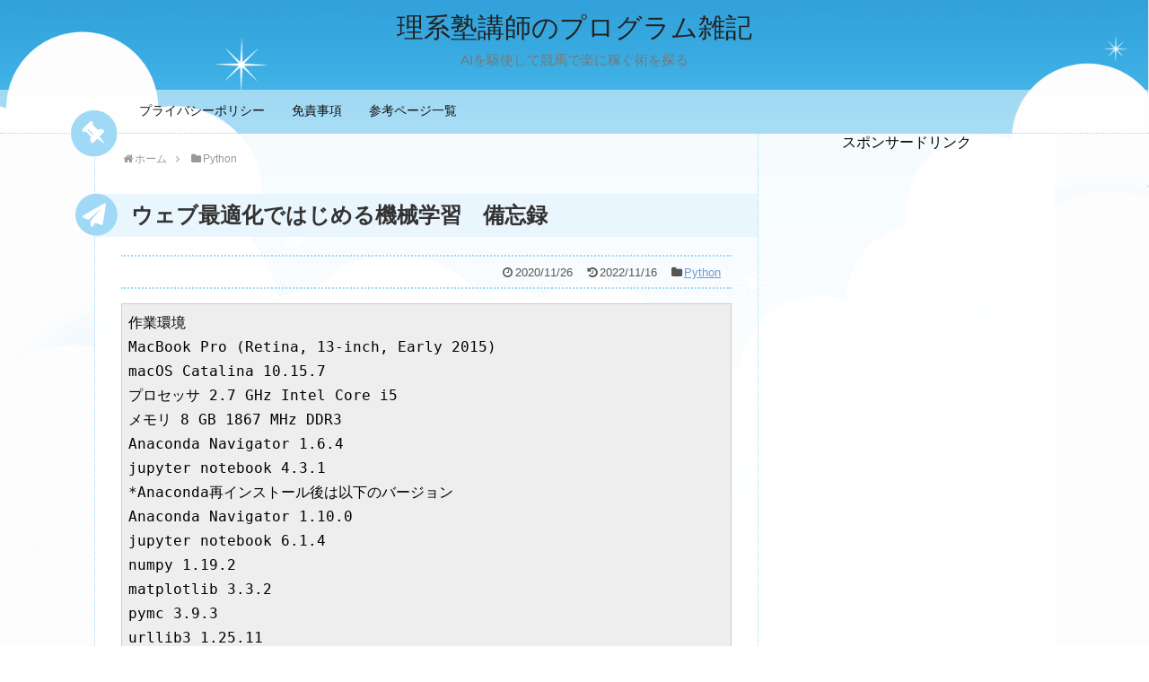

--- FILE ---
content_type: text/html; charset=UTF-8
request_url: https://rikeiblog.com/python-18/
body_size: 22420
content:
<!DOCTYPE html>
<html dir="ltr" lang="ja"
	prefix="og: https://ogp.me/ns#" >
<head>
<script async src="//pagead2.googlesyndication.com/pagead/js/adsbygoogle.js"></script>
<script>
  (adsbygoogle = window.adsbygoogle || []).push({
    google_ad_client: "ca-pub-2327206791469115",
    enable_page_level_ads: true
  });
</script>
<meta charset="UTF-8">
  <meta name="viewport" content="width=device-width,initial-scale=1.0">
<link rel="alternate" type="application/rss+xml" title="理系塾講師のプログラム雑記 RSS Feed" href="https://rikeiblog.com/feed/" />
<link rel="pingback" href="https://rikeiblog.com/xmlrpc.php" />
<meta name="description" content="作業環境MacBook Pro (Retina, 13-inch, Early 2015)macOS Catalina 10.15.7プロセッサ 2.7 GHz Intel Core i5メモリ 8 GB 1867 MHz DDR3Anac" />
<meta name="keywords" content="Python" />
<!-- OGP -->
<meta property="og:type" content="article">
<meta property="og:description" content="作業環境MacBook Pro (Retina, 13-inch, Early 2015)macOS Catalina 10.15.7プロセッサ 2.7 GHz Intel Core i5メモリ 8 GB 1867 MHz DDR3Anac">
<meta property="og:title" content="ウェブ最適化ではじめる機械学習　備忘録">
<meta property="og:url" content="https://rikeiblog.com/python-18/">
<meta property="og:image" content="https://hbb.afl.rakuten.co.jp/hgb/2d1c7c23.0f631e24.2d1c7c24.a330ead3/?me_id=1213310&item_id=20149028&pc=https%3A%2F%2Fthumbnail.image.rakuten.co.jp%2F%400_mall%2Fbook%2Fcabinet%2F9168%2F9784873119168.jpg%3F_ex%3D240x240&s=240x240&t=picttext">
<meta property="og:site_name" content="理系塾講師のプログラム雑記">
<meta property="og:locale" content="ja_JP">
<!-- /OGP -->
<!-- Twitter Card -->
<meta name="twitter:card" content="summary">
<meta name="twitter:description" content="作業環境MacBook Pro (Retina, 13-inch, Early 2015)macOS Catalina 10.15.7プロセッサ 2.7 GHz Intel Core i5メモリ 8 GB 1867 MHz DDR3Anac">
<meta name="twitter:title" content="ウェブ最適化ではじめる機械学習　備忘録">
<meta name="twitter:url" content="https://rikeiblog.com/python-18/">
<meta name="twitter:image" content="https://hbb.afl.rakuten.co.jp/hgb/2d1c7c23.0f631e24.2d1c7c24.a330ead3/?me_id=1213310&item_id=20149028&pc=https%3A%2F%2Fthumbnail.image.rakuten.co.jp%2F%400_mall%2Fbook%2Fcabinet%2F9168%2F9784873119168.jpg%3F_ex%3D240x240&s=240x240&t=picttext">
<meta name="twitter:domain" content="rikeiblog.com">
<!-- /Twitter Card -->

<title>ウェブ最適化ではじめる機械学習 備忘録 | 理系塾講師のプログラム雑記</title>

		<!-- All in One SEO 4.3.8 - aioseo.com -->
		<meta name="description" content="作業環境 MacBook Pro (Retina, 13-inch, Early 2015) macOS Ca" />
		<meta name="robots" content="max-snippet:-1, max-image-preview:large, max-video-preview:-1" />
		<meta name="google-site-verification" content="gYpPNq_upEyAFlOTPHs_Mu1mD0f3iYXYYjNoLFEdVWY" />
		<link rel="canonical" href="https://rikeiblog.com/python-18/" />
		<meta name="generator" content="All in One SEO (AIOSEO) 4.3.8" />
		<meta property="og:locale" content="ja_JP" />
		<meta property="og:site_name" content="なんちゃって理系の日記" />
		<meta property="og:type" content="article" />
		<meta property="og:title" content="ウェブ最適化ではじめる機械学習 備忘録 | 理系塾講師のプログラム雑記" />
		<meta property="og:description" content="作業環境 MacBook Pro (Retina, 13-inch, Early 2015) macOS Ca" />
		<meta property="og:url" content="https://rikeiblog.com/python-18/" />
		<meta property="article:published_time" content="2020-11-26T03:45:04+00:00" />
		<meta property="article:modified_time" content="2022-11-16T00:05:48+00:00" />
		<meta name="twitter:card" content="summary" />
		<meta name="twitter:site" content="@milanista0103" />
		<meta name="twitter:title" content="ウェブ最適化ではじめる機械学習 備忘録 | 理系塾講師のプログラム雑記" />
		<meta name="twitter:description" content="作業環境 MacBook Pro (Retina, 13-inch, Early 2015) macOS Ca" />
		<meta name="twitter:creator" content="@milanista0103" />
		<meta name="google" content="nositelinkssearchbox" />
		<script type="application/ld+json" class="aioseo-schema">
			{"@context":"https:\/\/schema.org","@graph":[{"@type":"Article","@id":"https:\/\/rikeiblog.com\/python-18\/#article","name":"\u30a6\u30a7\u30d6\u6700\u9069\u5316\u3067\u306f\u3058\u3081\u308b\u6a5f\u68b0\u5b66\u7fd2 \u5099\u5fd8\u9332 | \u7406\u7cfb\u587e\u8b1b\u5e2b\u306e\u30d7\u30ed\u30b0\u30e9\u30e0\u96d1\u8a18","headline":"\u30a6\u30a7\u30d6\u6700\u9069\u5316\u3067\u306f\u3058\u3081\u308b\u6a5f\u68b0\u5b66\u7fd2\u3000\u5099\u5fd8\u9332","author":{"@id":"https:\/\/rikeiblog.com\/author\/takushijin\/#author"},"publisher":{"@id":"https:\/\/rikeiblog.com\/#organization"},"image":{"@type":"ImageObject","url":"https:\/\/hbb.afl.rakuten.co.jp\/hgb\/2d1c7c23.0f631e24.2d1c7c24.a330ead3\/?me_id=1213310&item_id=20149028&pc=https%3A%2F%2Fthumbnail.image.rakuten.co.jp%2F%400_mall%2Fbook%2Fcabinet%2F9168%2F9784873119168.jpg%3F_ex%3D240x240&s=240x240&t=picttext","@id":"https:\/\/rikeiblog.com\/#articleImage"},"datePublished":"2020-11-26T03:45:04+09:00","dateModified":"2022-11-16T00:05:48+09:00","inLanguage":"ja","mainEntityOfPage":{"@id":"https:\/\/rikeiblog.com\/python-18\/#webpage"},"isPartOf":{"@id":"https:\/\/rikeiblog.com\/python-18\/#webpage"},"articleSection":"Python"},{"@type":"BreadcrumbList","@id":"https:\/\/rikeiblog.com\/python-18\/#breadcrumblist","itemListElement":[{"@type":"ListItem","@id":"https:\/\/rikeiblog.com\/#listItem","position":1,"item":{"@type":"WebPage","@id":"https:\/\/rikeiblog.com\/","name":"\u30db\u30fc\u30e0","description":"\u5927\u5b66\u3067\u6570\u5b66\u3092\u5c02\u653b\u3057\u305f\u306a\u3093\u3061\u3083\u3063\u3066\u7406\u7cfb\u304c\u3001\u6570\u5b66\u3001\u7406\u79d1\u3001\u5929\u6c17\u3001\u7b4b\u30c8\u30ec\u3001\u91ce\u7403\u3001\u7af6\u99ac\u306a\u3069\u306b\u3059\u3050\u4f7f\u3048\u308b\u304b\u3082\u3057\u308c\u306a\u3044\u8c46\u77e5\u8b58\u3092\u7db4\u308b\u65e5\u8a18\u3067\u3059\u3002","url":"https:\/\/rikeiblog.com\/"},"nextItem":"https:\/\/rikeiblog.com\/python-18\/#listItem"},{"@type":"ListItem","@id":"https:\/\/rikeiblog.com\/python-18\/#listItem","position":2,"item":{"@type":"WebPage","@id":"https:\/\/rikeiblog.com\/python-18\/","name":"\u30a6\u30a7\u30d6\u6700\u9069\u5316\u3067\u306f\u3058\u3081\u308b\u6a5f\u68b0\u5b66\u7fd2\u3000\u5099\u5fd8\u9332","description":"\u4f5c\u696d\u74b0\u5883 MacBook Pro (Retina, 13-inch, Early 2015) macOS Ca","url":"https:\/\/rikeiblog.com\/python-18\/"},"previousItem":"https:\/\/rikeiblog.com\/#listItem"}]},{"@type":"Organization","@id":"https:\/\/rikeiblog.com\/#organization","name":"\u7406\u7cfb\u587e\u8b1b\u5e2b\u306e\u30d7\u30ed\u30b0\u30e9\u30e0\u96d1\u8a18","url":"https:\/\/rikeiblog.com\/","sameAs":["https:\/\/twitter.com\/milanista0103"]},{"@type":"Person","@id":"https:\/\/rikeiblog.com\/author\/takushijin\/#author","url":"https:\/\/rikeiblog.com\/author\/takushijin\/","name":"takushijin","image":{"@type":"ImageObject","@id":"https:\/\/rikeiblog.com\/python-18\/#authorImage","url":"https:\/\/secure.gravatar.com\/avatar\/552c124ac1db2aa1fddeb577852f6974?s=96&d=mm&r=g","width":96,"height":96,"caption":"takushijin"},"sameAs":["@milanista0103"]},{"@type":"WebPage","@id":"https:\/\/rikeiblog.com\/python-18\/#webpage","url":"https:\/\/rikeiblog.com\/python-18\/","name":"\u30a6\u30a7\u30d6\u6700\u9069\u5316\u3067\u306f\u3058\u3081\u308b\u6a5f\u68b0\u5b66\u7fd2 \u5099\u5fd8\u9332 | \u7406\u7cfb\u587e\u8b1b\u5e2b\u306e\u30d7\u30ed\u30b0\u30e9\u30e0\u96d1\u8a18","description":"\u4f5c\u696d\u74b0\u5883 MacBook Pro (Retina, 13-inch, Early 2015) macOS Ca","inLanguage":"ja","isPartOf":{"@id":"https:\/\/rikeiblog.com\/#website"},"breadcrumb":{"@id":"https:\/\/rikeiblog.com\/python-18\/#breadcrumblist"},"author":{"@id":"https:\/\/rikeiblog.com\/author\/takushijin\/#author"},"creator":{"@id":"https:\/\/rikeiblog.com\/author\/takushijin\/#author"},"datePublished":"2020-11-26T03:45:04+09:00","dateModified":"2022-11-16T00:05:48+09:00"},{"@type":"WebSite","@id":"https:\/\/rikeiblog.com\/#website","url":"https:\/\/rikeiblog.com\/","name":"\u7406\u7cfb\u587e\u8b1b\u5e2b\u306e\u30d7\u30ed\u30b0\u30e9\u30e0\u96d1\u8a18","description":"AI\u3092\u99c6\u4f7f\u3057\u3066\u7af6\u99ac\u3067\u697d\u306b\u7a3c\u3050\u8853\u3092\u63a2\u308b","inLanguage":"ja","publisher":{"@id":"https:\/\/rikeiblog.com\/#organization"}}]}
		</script>
		<script type="text/javascript" >
			window.ga=window.ga||function(){(ga.q=ga.q||[]).push(arguments)};ga.l=+new Date;
			ga('create', "UA-122593541-1", 'auto');
			ga('send', 'pageview');
		</script>
		<script async src="https://www.google-analytics.com/analytics.js"></script>
		<!-- All in One SEO -->

<link rel='dns-prefetch' href='//webfonts.xserver.jp' />
<link rel="alternate" type="application/rss+xml" title="理系塾講師のプログラム雑記 &raquo; フィード" href="https://rikeiblog.com/feed/" />
<link rel="alternate" type="application/rss+xml" title="理系塾講師のプログラム雑記 &raquo; コメントフィード" href="https://rikeiblog.com/comments/feed/" />
<link rel="alternate" type="application/rss+xml" title="理系塾講師のプログラム雑記 &raquo; ウェブ最適化ではじめる機械学習　備忘録 のコメントのフィード" href="https://rikeiblog.com/python-18/feed/" />
<script type="text/javascript">
window._wpemojiSettings = {"baseUrl":"https:\/\/s.w.org\/images\/core\/emoji\/14.0.0\/72x72\/","ext":".png","svgUrl":"https:\/\/s.w.org\/images\/core\/emoji\/14.0.0\/svg\/","svgExt":".svg","source":{"concatemoji":"https:\/\/rikeiblog.com\/wp-includes\/js\/wp-emoji-release.min.js?ver=6.2.8"}};
/*! This file is auto-generated */
!function(e,a,t){var n,r,o,i=a.createElement("canvas"),p=i.getContext&&i.getContext("2d");function s(e,t){p.clearRect(0,0,i.width,i.height),p.fillText(e,0,0);e=i.toDataURL();return p.clearRect(0,0,i.width,i.height),p.fillText(t,0,0),e===i.toDataURL()}function c(e){var t=a.createElement("script");t.src=e,t.defer=t.type="text/javascript",a.getElementsByTagName("head")[0].appendChild(t)}for(o=Array("flag","emoji"),t.supports={everything:!0,everythingExceptFlag:!0},r=0;r<o.length;r++)t.supports[o[r]]=function(e){if(p&&p.fillText)switch(p.textBaseline="top",p.font="600 32px Arial",e){case"flag":return s("\ud83c\udff3\ufe0f\u200d\u26a7\ufe0f","\ud83c\udff3\ufe0f\u200b\u26a7\ufe0f")?!1:!s("\ud83c\uddfa\ud83c\uddf3","\ud83c\uddfa\u200b\ud83c\uddf3")&&!s("\ud83c\udff4\udb40\udc67\udb40\udc62\udb40\udc65\udb40\udc6e\udb40\udc67\udb40\udc7f","\ud83c\udff4\u200b\udb40\udc67\u200b\udb40\udc62\u200b\udb40\udc65\u200b\udb40\udc6e\u200b\udb40\udc67\u200b\udb40\udc7f");case"emoji":return!s("\ud83e\udef1\ud83c\udffb\u200d\ud83e\udef2\ud83c\udfff","\ud83e\udef1\ud83c\udffb\u200b\ud83e\udef2\ud83c\udfff")}return!1}(o[r]),t.supports.everything=t.supports.everything&&t.supports[o[r]],"flag"!==o[r]&&(t.supports.everythingExceptFlag=t.supports.everythingExceptFlag&&t.supports[o[r]]);t.supports.everythingExceptFlag=t.supports.everythingExceptFlag&&!t.supports.flag,t.DOMReady=!1,t.readyCallback=function(){t.DOMReady=!0},t.supports.everything||(n=function(){t.readyCallback()},a.addEventListener?(a.addEventListener("DOMContentLoaded",n,!1),e.addEventListener("load",n,!1)):(e.attachEvent("onload",n),a.attachEvent("onreadystatechange",function(){"complete"===a.readyState&&t.readyCallback()})),(e=t.source||{}).concatemoji?c(e.concatemoji):e.wpemoji&&e.twemoji&&(c(e.twemoji),c(e.wpemoji)))}(window,document,window._wpemojiSettings);
</script>
<style type="text/css">
img.wp-smiley,
img.emoji {
	display: inline !important;
	border: none !important;
	box-shadow: none !important;
	height: 1em !important;
	width: 1em !important;
	margin: 0 0.07em !important;
	vertical-align: -0.1em !important;
	background: none !important;
	padding: 0 !important;
}
</style>
	<link rel='stylesheet' id='simplicity-style-css' href='https://rikeiblog.com/wp-content/themes/simplicity2/style.css?ver=6.2.8&#038;fver=20180719033721' type='text/css' media='all' />
<link rel='stylesheet' id='responsive-style-css' href='https://rikeiblog.com/wp-content/themes/simplicity2/css/responsive-pc.css?ver=6.2.8&#038;fver=20180719033721' type='text/css' media='all' />
<link rel='stylesheet' id='skin-style-css' href='https://rikeiblog.com/wp-content/themes/simplicity2/skins/sky-pop/style.css?ver=6.2.8&#038;fver=20180719033721' type='text/css' media='all' />
<link rel='stylesheet' id='font-awesome-style-css' href='https://rikeiblog.com/wp-content/themes/simplicity2/webfonts/css/font-awesome.min.css?ver=6.2.8&#038;fver=20180719033721' type='text/css' media='all' />
<link rel='stylesheet' id='icomoon-style-css' href='https://rikeiblog.com/wp-content/themes/simplicity2/webfonts/icomoon/style.css?ver=6.2.8&#038;fver=20180719033721' type='text/css' media='all' />
<link rel='stylesheet' id='responsive-mode-style-css' href='https://rikeiblog.com/wp-content/themes/simplicity2/responsive.css?ver=6.2.8&#038;fver=20180719033721' type='text/css' media='all' />
<link rel='stylesheet' id='narrow-style-css' href='https://rikeiblog.com/wp-content/themes/simplicity2/css/narrow.css?ver=6.2.8&#038;fver=20180719033721' type='text/css' media='all' />
<link rel='stylesheet' id='responsive-skin-style-css' href='https://rikeiblog.com/wp-content/themes/simplicity2/skins/sky-pop/responsive.css?ver=6.2.8&#038;fver=20180719033721' type='text/css' media='all' />
<link rel='stylesheet' id='media-style-css' href='https://rikeiblog.com/wp-content/themes/simplicity2/css/media.css?ver=6.2.8&#038;fver=20180719033721' type='text/css' media='all' />
<link rel='stylesheet' id='extension-style-css' href='https://rikeiblog.com/wp-content/themes/simplicity2/css/extension.css?ver=6.2.8&#038;fver=20180719033721' type='text/css' media='all' />
<style id='extension-style-inline-css' type='text/css'>
#sharebar{margin-left:-120px}.ad-space{text-align:center} figure.entry-thumb,.new-entry-thumb,.popular-entry-thumb,.related-entry-thumb{display:none}.widget_new_popular .wpp-thumbnail,.widget_popular_ranking .wpp-thumbnail{display:none}.related-entry-thumbnail .related-entry-thumb{display:block}.entry-card-content,.related-entry-content{margin-left:0}.widget_new_popular ul li::before{display:none}.new-entry,#sidebar ul.wpp-list{padding-left:1em}.new-entry a,#sidebar ul.wpp-list a{color:;text-decoration:underline} #header .alignleft{text-align:center;max-width:none}#h-top #site-title a{margin-right:0}#site-description{margin-right:0}#header .alignright{display:none}@media screen and (max-width:639px){.article br{display:block}}
</style>
<link rel='stylesheet' id='child-style-css' href='https://rikeiblog.com/wp-content/themes/simplicity2-child/style.css?ver=6.2.8&#038;fver=20180719033508' type='text/css' media='all' />
<link rel='stylesheet' id='child-responsive-mode-style-css' href='https://rikeiblog.com/wp-content/themes/simplicity2-child/responsive.css?ver=6.2.8&#038;fver=20180719033508' type='text/css' media='all' />
<link rel='stylesheet' id='print-style-css' href='https://rikeiblog.com/wp-content/themes/simplicity2/css/print.css?ver=6.2.8&#038;fver=20180719033721' type='text/css' media='print' />
<link rel='stylesheet' id='sns-twitter-type-style-css' href='https://rikeiblog.com/wp-content/themes/simplicity2/css/sns-twitter-type.css?ver=6.2.8&#038;fver=20180719033721' type='text/css' media='all' />
<link rel='stylesheet' id='wp-block-library-css' href='https://rikeiblog.com/wp-includes/css/dist/block-library/style.min.css?ver=6.2.8' type='text/css' media='all' />
<link rel='stylesheet' id='classic-theme-styles-css' href='https://rikeiblog.com/wp-includes/css/classic-themes.min.css?ver=6.2.8' type='text/css' media='all' />
<style id='global-styles-inline-css' type='text/css'>
body{--wp--preset--color--black: #000000;--wp--preset--color--cyan-bluish-gray: #abb8c3;--wp--preset--color--white: #ffffff;--wp--preset--color--pale-pink: #f78da7;--wp--preset--color--vivid-red: #cf2e2e;--wp--preset--color--luminous-vivid-orange: #ff6900;--wp--preset--color--luminous-vivid-amber: #fcb900;--wp--preset--color--light-green-cyan: #7bdcb5;--wp--preset--color--vivid-green-cyan: #00d084;--wp--preset--color--pale-cyan-blue: #8ed1fc;--wp--preset--color--vivid-cyan-blue: #0693e3;--wp--preset--color--vivid-purple: #9b51e0;--wp--preset--gradient--vivid-cyan-blue-to-vivid-purple: linear-gradient(135deg,rgba(6,147,227,1) 0%,rgb(155,81,224) 100%);--wp--preset--gradient--light-green-cyan-to-vivid-green-cyan: linear-gradient(135deg,rgb(122,220,180) 0%,rgb(0,208,130) 100%);--wp--preset--gradient--luminous-vivid-amber-to-luminous-vivid-orange: linear-gradient(135deg,rgba(252,185,0,1) 0%,rgba(255,105,0,1) 100%);--wp--preset--gradient--luminous-vivid-orange-to-vivid-red: linear-gradient(135deg,rgba(255,105,0,1) 0%,rgb(207,46,46) 100%);--wp--preset--gradient--very-light-gray-to-cyan-bluish-gray: linear-gradient(135deg,rgb(238,238,238) 0%,rgb(169,184,195) 100%);--wp--preset--gradient--cool-to-warm-spectrum: linear-gradient(135deg,rgb(74,234,220) 0%,rgb(151,120,209) 20%,rgb(207,42,186) 40%,rgb(238,44,130) 60%,rgb(251,105,98) 80%,rgb(254,248,76) 100%);--wp--preset--gradient--blush-light-purple: linear-gradient(135deg,rgb(255,206,236) 0%,rgb(152,150,240) 100%);--wp--preset--gradient--blush-bordeaux: linear-gradient(135deg,rgb(254,205,165) 0%,rgb(254,45,45) 50%,rgb(107,0,62) 100%);--wp--preset--gradient--luminous-dusk: linear-gradient(135deg,rgb(255,203,112) 0%,rgb(199,81,192) 50%,rgb(65,88,208) 100%);--wp--preset--gradient--pale-ocean: linear-gradient(135deg,rgb(255,245,203) 0%,rgb(182,227,212) 50%,rgb(51,167,181) 100%);--wp--preset--gradient--electric-grass: linear-gradient(135deg,rgb(202,248,128) 0%,rgb(113,206,126) 100%);--wp--preset--gradient--midnight: linear-gradient(135deg,rgb(2,3,129) 0%,rgb(40,116,252) 100%);--wp--preset--duotone--dark-grayscale: url('#wp-duotone-dark-grayscale');--wp--preset--duotone--grayscale: url('#wp-duotone-grayscale');--wp--preset--duotone--purple-yellow: url('#wp-duotone-purple-yellow');--wp--preset--duotone--blue-red: url('#wp-duotone-blue-red');--wp--preset--duotone--midnight: url('#wp-duotone-midnight');--wp--preset--duotone--magenta-yellow: url('#wp-duotone-magenta-yellow');--wp--preset--duotone--purple-green: url('#wp-duotone-purple-green');--wp--preset--duotone--blue-orange: url('#wp-duotone-blue-orange');--wp--preset--font-size--small: 13px;--wp--preset--font-size--medium: 20px;--wp--preset--font-size--large: 36px;--wp--preset--font-size--x-large: 42px;--wp--preset--spacing--20: 0.44rem;--wp--preset--spacing--30: 0.67rem;--wp--preset--spacing--40: 1rem;--wp--preset--spacing--50: 1.5rem;--wp--preset--spacing--60: 2.25rem;--wp--preset--spacing--70: 3.38rem;--wp--preset--spacing--80: 5.06rem;--wp--preset--shadow--natural: 6px 6px 9px rgba(0, 0, 0, 0.2);--wp--preset--shadow--deep: 12px 12px 50px rgba(0, 0, 0, 0.4);--wp--preset--shadow--sharp: 6px 6px 0px rgba(0, 0, 0, 0.2);--wp--preset--shadow--outlined: 6px 6px 0px -3px rgba(255, 255, 255, 1), 6px 6px rgba(0, 0, 0, 1);--wp--preset--shadow--crisp: 6px 6px 0px rgba(0, 0, 0, 1);}:where(.is-layout-flex){gap: 0.5em;}body .is-layout-flow > .alignleft{float: left;margin-inline-start: 0;margin-inline-end: 2em;}body .is-layout-flow > .alignright{float: right;margin-inline-start: 2em;margin-inline-end: 0;}body .is-layout-flow > .aligncenter{margin-left: auto !important;margin-right: auto !important;}body .is-layout-constrained > .alignleft{float: left;margin-inline-start: 0;margin-inline-end: 2em;}body .is-layout-constrained > .alignright{float: right;margin-inline-start: 2em;margin-inline-end: 0;}body .is-layout-constrained > .aligncenter{margin-left: auto !important;margin-right: auto !important;}body .is-layout-constrained > :where(:not(.alignleft):not(.alignright):not(.alignfull)){max-width: var(--wp--style--global--content-size);margin-left: auto !important;margin-right: auto !important;}body .is-layout-constrained > .alignwide{max-width: var(--wp--style--global--wide-size);}body .is-layout-flex{display: flex;}body .is-layout-flex{flex-wrap: wrap;align-items: center;}body .is-layout-flex > *{margin: 0;}:where(.wp-block-columns.is-layout-flex){gap: 2em;}.has-black-color{color: var(--wp--preset--color--black) !important;}.has-cyan-bluish-gray-color{color: var(--wp--preset--color--cyan-bluish-gray) !important;}.has-white-color{color: var(--wp--preset--color--white) !important;}.has-pale-pink-color{color: var(--wp--preset--color--pale-pink) !important;}.has-vivid-red-color{color: var(--wp--preset--color--vivid-red) !important;}.has-luminous-vivid-orange-color{color: var(--wp--preset--color--luminous-vivid-orange) !important;}.has-luminous-vivid-amber-color{color: var(--wp--preset--color--luminous-vivid-amber) !important;}.has-light-green-cyan-color{color: var(--wp--preset--color--light-green-cyan) !important;}.has-vivid-green-cyan-color{color: var(--wp--preset--color--vivid-green-cyan) !important;}.has-pale-cyan-blue-color{color: var(--wp--preset--color--pale-cyan-blue) !important;}.has-vivid-cyan-blue-color{color: var(--wp--preset--color--vivid-cyan-blue) !important;}.has-vivid-purple-color{color: var(--wp--preset--color--vivid-purple) !important;}.has-black-background-color{background-color: var(--wp--preset--color--black) !important;}.has-cyan-bluish-gray-background-color{background-color: var(--wp--preset--color--cyan-bluish-gray) !important;}.has-white-background-color{background-color: var(--wp--preset--color--white) !important;}.has-pale-pink-background-color{background-color: var(--wp--preset--color--pale-pink) !important;}.has-vivid-red-background-color{background-color: var(--wp--preset--color--vivid-red) !important;}.has-luminous-vivid-orange-background-color{background-color: var(--wp--preset--color--luminous-vivid-orange) !important;}.has-luminous-vivid-amber-background-color{background-color: var(--wp--preset--color--luminous-vivid-amber) !important;}.has-light-green-cyan-background-color{background-color: var(--wp--preset--color--light-green-cyan) !important;}.has-vivid-green-cyan-background-color{background-color: var(--wp--preset--color--vivid-green-cyan) !important;}.has-pale-cyan-blue-background-color{background-color: var(--wp--preset--color--pale-cyan-blue) !important;}.has-vivid-cyan-blue-background-color{background-color: var(--wp--preset--color--vivid-cyan-blue) !important;}.has-vivid-purple-background-color{background-color: var(--wp--preset--color--vivid-purple) !important;}.has-black-border-color{border-color: var(--wp--preset--color--black) !important;}.has-cyan-bluish-gray-border-color{border-color: var(--wp--preset--color--cyan-bluish-gray) !important;}.has-white-border-color{border-color: var(--wp--preset--color--white) !important;}.has-pale-pink-border-color{border-color: var(--wp--preset--color--pale-pink) !important;}.has-vivid-red-border-color{border-color: var(--wp--preset--color--vivid-red) !important;}.has-luminous-vivid-orange-border-color{border-color: var(--wp--preset--color--luminous-vivid-orange) !important;}.has-luminous-vivid-amber-border-color{border-color: var(--wp--preset--color--luminous-vivid-amber) !important;}.has-light-green-cyan-border-color{border-color: var(--wp--preset--color--light-green-cyan) !important;}.has-vivid-green-cyan-border-color{border-color: var(--wp--preset--color--vivid-green-cyan) !important;}.has-pale-cyan-blue-border-color{border-color: var(--wp--preset--color--pale-cyan-blue) !important;}.has-vivid-cyan-blue-border-color{border-color: var(--wp--preset--color--vivid-cyan-blue) !important;}.has-vivid-purple-border-color{border-color: var(--wp--preset--color--vivid-purple) !important;}.has-vivid-cyan-blue-to-vivid-purple-gradient-background{background: var(--wp--preset--gradient--vivid-cyan-blue-to-vivid-purple) !important;}.has-light-green-cyan-to-vivid-green-cyan-gradient-background{background: var(--wp--preset--gradient--light-green-cyan-to-vivid-green-cyan) !important;}.has-luminous-vivid-amber-to-luminous-vivid-orange-gradient-background{background: var(--wp--preset--gradient--luminous-vivid-amber-to-luminous-vivid-orange) !important;}.has-luminous-vivid-orange-to-vivid-red-gradient-background{background: var(--wp--preset--gradient--luminous-vivid-orange-to-vivid-red) !important;}.has-very-light-gray-to-cyan-bluish-gray-gradient-background{background: var(--wp--preset--gradient--very-light-gray-to-cyan-bluish-gray) !important;}.has-cool-to-warm-spectrum-gradient-background{background: var(--wp--preset--gradient--cool-to-warm-spectrum) !important;}.has-blush-light-purple-gradient-background{background: var(--wp--preset--gradient--blush-light-purple) !important;}.has-blush-bordeaux-gradient-background{background: var(--wp--preset--gradient--blush-bordeaux) !important;}.has-luminous-dusk-gradient-background{background: var(--wp--preset--gradient--luminous-dusk) !important;}.has-pale-ocean-gradient-background{background: var(--wp--preset--gradient--pale-ocean) !important;}.has-electric-grass-gradient-background{background: var(--wp--preset--gradient--electric-grass) !important;}.has-midnight-gradient-background{background: var(--wp--preset--gradient--midnight) !important;}.has-small-font-size{font-size: var(--wp--preset--font-size--small) !important;}.has-medium-font-size{font-size: var(--wp--preset--font-size--medium) !important;}.has-large-font-size{font-size: var(--wp--preset--font-size--large) !important;}.has-x-large-font-size{font-size: var(--wp--preset--font-size--x-large) !important;}
.wp-block-navigation a:where(:not(.wp-element-button)){color: inherit;}
:where(.wp-block-columns.is-layout-flex){gap: 2em;}
.wp-block-pullquote{font-size: 1.5em;line-height: 1.6;}
</style>
<link rel='stylesheet' id='ez-toc-css' href='https://rikeiblog.com/wp-content/plugins/easy-table-of-contents/assets/css/screen.min.css?ver=2.0.49&#038;fver=20230601094406' type='text/css' media='all' />
<style id='ez-toc-inline-css' type='text/css'>
div#ez-toc-container p.ez-toc-title {font-size: 120%;}div#ez-toc-container p.ez-toc-title {font-weight: 500;}div#ez-toc-container ul li {font-size: 95%;}div#ez-toc-container nav ul ul li ul li {font-size: %!important;}
</style>
<link rel='stylesheet' id='tablepress-default-css' href='https://rikeiblog.com/wp-content/plugins/tablepress/css/build/default.css?ver=2.1.3&#038;fver=20230601094411' type='text/css' media='all' />
<script type='text/javascript' src='https://rikeiblog.com/wp-includes/js/jquery/jquery.min.js?ver=3.6.4' id='jquery-core-js'></script>
<script type='text/javascript' src='https://rikeiblog.com/wp-includes/js/jquery/jquery-migrate.min.js?ver=3.4.0' id='jquery-migrate-js'></script>
<script type='text/javascript' src='//webfonts.xserver.jp/js/xserver.js?ver=1.2.4' id='typesquare_std-js'></script>
<script type='text/javascript' id='ez-toc-scroll-scriptjs-js-after'>
jQuery(document).ready(function(){document.querySelectorAll(".ez-toc-section").forEach(t=>{t.setAttribute("ez-toc-data-id","#"+decodeURI(t.getAttribute("id")))}),jQuery("a.ez-toc-link").click(function(){let t=jQuery(this).attr("href"),e=jQuery("#wpadminbar"),i=0;30>30&&(i=30),e.length&&(i+=e.height()),jQuery('[ez-toc-data-id="'+decodeURI(t)+'"]').length>0&&(i=jQuery('[ez-toc-data-id="'+decodeURI(t)+'"]').offset().top-i),jQuery("html, body").animate({scrollTop:i},500)})});
</script>
<link rel='shortlink' href='https://rikeiblog.com/?p=8037' />
<link rel="alternate" type="application/json+oembed" href="https://rikeiblog.com/wp-json/oembed/1.0/embed?url=https%3A%2F%2Frikeiblog.com%2Fpython-18%2F" />
<link rel="alternate" type="text/xml+oembed" href="https://rikeiblog.com/wp-json/oembed/1.0/embed?url=https%3A%2F%2Frikeiblog.com%2Fpython-18%2F&#038;format=xml" />
<style type="text/css">.recentcomments a{display:inline !important;padding:0 !important;margin:0 !important;}</style></head>
  <body class="post-template-default single single-post postid-8037 single-format-standard categoryid-11" itemscope itemtype="http://schema.org/WebPage">
    <div id="container">

      <!-- header -->
      <header itemscope itemtype="http://schema.org/WPHeader">
        <div id="header" class="clearfix">
          <div id="header-in">

                        <div id="h-top">
              <!-- モバイルメニュー表示用のボタン -->
<div id="mobile-menu">
  <a id="mobile-menu-toggle" href="#"><span class="fa fa-bars fa-2x"></span></a>
</div>

              <div class="alignleft top-title-catchphrase">
                <!-- サイトのタイトル -->
<p id="site-title" itemscope itemtype="http://schema.org/Organization">
  <a href="https://rikeiblog.com/">理系塾講師のプログラム雑記</a></p>
<!-- サイトの概要 -->
<p id="site-description">
  AIを駆使して競馬で楽に稼ぐ術を探る</p>
              </div>

              <div class="alignright top-sns-follows">
                                <!-- SNSページ -->
<div class="sns-pages">
<p class="sns-follow-msg">フォローする</p>
<ul class="snsp">
<li class="feedly-page"><a href="//feedly.com/i/subscription/feed/https://rikeiblog.com/feed/" target="blank" title="feedlyで更新情報を購読" rel="nofollow"><span class="icon-feedly-logo"></span></a></li><li class="rss-page"><a href="https://rikeiblog.com/feed/" target="_blank" title="RSSで更新情報をフォロー" rel="nofollow"><span class="icon-rss-logo"></span></a></li>  </ul>
</div>
                              </div>

            </div><!-- /#h-top -->
          </div><!-- /#header-in -->
        </div><!-- /#header -->
      </header>

      <!-- Navigation -->
<nav itemscope itemtype="http://schema.org/SiteNavigationElement">
  <div id="navi">
      	<div id="navi-in">
      <div class="menu"><ul>
<li class="page_item page-item-1192"><a href="https://rikeiblog.com/privacy-policy/">プライバシーポリシー</a></li>
<li class="page_item page-item-1197"><a href="https://rikeiblog.com/disclaimer/">免責事項</a></li>
<li class="page_item page-item-141"><a href="https://rikeiblog.com/cf/">参考ページ一覧</a></li>
</ul></div>
    </div><!-- /#navi-in -->
  </div><!-- /#navi -->
</nav>
<!-- /Navigation -->
      <!-- 本体部分 -->
      <div id="body">
        <div id="body-in" class="cf">

          
          <!-- main -->
          <main itemscope itemprop="mainContentOfPage">
            <div id="main" itemscope itemtype="http://schema.org/Blog">
  
  <div id="breadcrumb" class="breadcrumb-category"><div itemtype="http://data-vocabulary.org/Breadcrumb" itemscope="" class="breadcrumb-home"><span class="fa fa-home fa-fw"></span><a href="https://rikeiblog.com" itemprop="url"><span itemprop="title">ホーム</span></a><span class="sp"><span class="fa fa-angle-right"></span></span></div><div itemtype="http://data-vocabulary.org/Breadcrumb" itemscope=""><span class="fa fa-folder fa-fw"></span><a href="https://rikeiblog.com/category/python/" itemprop="url"><span itemprop="title">Python</span></a></div></div><!-- /#breadcrumb -->  <div id="post-8037" class="post-8037 post type-post status-publish format-standard hentry category-python">
  <article class="article">
  
  
  <header>
    <h1 class="entry-title">ウェブ最適化ではじめる機械学習　備忘録</h1>
    <p class="post-meta">
            <span class="post-date"><span class="fa fa-clock-o fa-fw"></span><time class="entry-date date published" datetime="2020-11-26T12:45:04+09:00">2020/11/26</time></span>
        <span class="post-update"><span class="fa fa-history fa-fw"></span><span class="entry-date date updated">2022/11/16</span></span>
  
      <span class="category"><span class="fa fa-folder fa-fw"></span><a href="https://rikeiblog.com/category/python/" rel="category tag">Python</a></span>

      
      
      
      
      
    </p>

    
    
    
      </header>

  
  <div id="the-content" class="entry-content">
  
<div class="wp-block-group is-layout-flow"><div class="wp-block-group__inner-container"></div></div>



<div class="wp-block-group is-layout-flow"><div class="wp-block-group__inner-container">
<div class="wp-block-group is-layout-flow"><div class="wp-block-group__inner-container">
<pre class="wp-block-preformatted">作業環境
MacBook Pro (Retina, 13-inch, Early 2015)
macOS Catalina 10.15.7
プロセッサ 2.7 GHz Intel Core i5
メモリ 8 GB 1867 MHz DDR3
Anaconda Navigator 1.6.4
jupyter notebook 4.3.1
*Anaconda再インストール後は以下のバージョン
Anaconda Navigator 1.10.0
jupyter notebook 6.1.4
numpy 1.19.2
matplotlib 3.3.2
pymc 3.9.3
urllib3 1.25.11</pre>
</div></div>
</div></div>



<p>参考文献　飯塚修平著「ウェブ最適化ではじめる機械学習」</p>



<table cellpadding="0" cellspacing="0"><tr><td><div style="border:1px solid #95a5a6;border-radius:.75rem;background-color:#FFFFFF;width:504px;margin:0px;padding:5px;text-align:center;overflow:hidden;"><table><tr><td style="width:240px"><a href="https://hb.afl.rakuten.co.jp/ichiba/2d1c7c23.0f631e24.2d1c7c24.a330ead3/?pc=https%3A%2F%2Fitem.rakuten.co.jp%2Fbook%2F16478874%2F&#038;link_type=picttext&#038;ut=[base64]%3D%3D" target="_blank" rel="nofollow sponsored noopener" style="word-wrap:break-word;"><img decoding="async" src="https://hbb.afl.rakuten.co.jp/hgb/2d1c7c23.0f631e24.2d1c7c24.a330ead3/?me_id=1213310&#038;item_id=20149028&#038;pc=https%3A%2F%2Fthumbnail.image.rakuten.co.jp%2F%400_mall%2Fbook%2Fcabinet%2F9168%2F9784873119168.jpg%3F_ex%3D240x240&#038;s=240x240&#038;t=picttext" style="margin:2px" alt="[商品価格に関しましては、リンクが作成された時点と現時点で情報が変更されている場合がございます。]" title="[商品価格に関しましては、リンクが作成された時点と現時点で情報が変更されている場合がございます。]"></a></td><td style="vertical-align:top;width:248px;"><p style="font-size:12px;line-height:1.4em;text-align:left;margin:0px;padding:2px 6px;word-wrap:break-word"><a href="https://hb.afl.rakuten.co.jp/ichiba/2d1c7c23.0f631e24.2d1c7c24.a330ead3/?pc=https%3A%2F%2Fitem.rakuten.co.jp%2Fbook%2F16478874%2F&#038;link_type=picttext&#038;ut=[base64]%3D%3D" target="_blank" rel="nofollow sponsored noopener" style="word-wrap:break-word;">ウェブ最適化ではじめる機械学習 A/Bテスト、メタヒューリスティクス、バンディットアルゴリズムからベイズ最適化まで [ 飯塚修平 ]</a><br><span >価格：3850円（税込、送料無料)</span> <span style="color:#BBB">(2022/11/16時点)</span></p><div style="margin:10px;"><a href="https://hb.afl.rakuten.co.jp/ichiba/2d1c7c23.0f631e24.2d1c7c24.a330ead3/?pc=https%3A%2F%2Fitem.rakuten.co.jp%2Fbook%2F16478874%2F&#038;link_type=picttext&#038;ut=[base64]%3D%3D" target="_blank" rel="nofollow sponsored noopener" style="word-wrap:break-word;"><img alt="" decoding="async" src="https://static.affiliate.rakuten.co.jp/makelink/rl.svg" style="float:left;max-height:27px;width:auto;margin-top:0"></a><a href="https://hb.afl.rakuten.co.jp/ichiba/2d1c7c23.0f631e24.2d1c7c24.a330ead3/?pc=https%3A%2F%2Fitem.rakuten.co.jp%2Fbook%2F16478874%2F%3Fscid%3Daf_pc_bbtn&#038;link_type=picttext&#038;ut=[base64]" target="_blank" rel="nofollow sponsored noopener" style="word-wrap:break-word;"><div style="float:right;width:41%;height:27px;background-color:#bf0000;color:#fff!important;font-size:12px;font-weight:500;line-height:27px;margin-left:1px;padding: 0 12px;border-radius:16px;cursor:pointer;text-align:center;">楽天で購入</div></a></div></td></tr></table></div><br><p style="color:#000000;font-size:12px;line-height:1.4em;margin:5px;word-wrap:break-word"></p></td></tr></table>



<iframe sandbox="allow-popups allow-scripts allow-modals allow-forms allow-same-origin" style="width:120px;height:240px;" marginwidth="0" marginheight="0" scrolling="no" frameborder="0" src="//rcm-fe.amazon-adsystem.com/e/cm?lt1=_blank&#038;bc1=000000&#038;IS2=1&#038;bg1=FFFFFF&#038;fc1=000000&#038;lc1=0000FF&#038;t=milanvsintel-22&#038;language=ja_JP&#038;o=9&#038;p=8&#038;l=as4&#038;m=amazon&#038;f=ifr&#038;ref=as_ss_li_til&#038;asins=4873119162&#038;linkId=ee8780b170bc1c8f3d3913e339772a5f"></iframe>



  <!-- 広告 -->
                  <div id="ez-toc-container" class="ez-toc-v2_0_49 counter-hierarchy ez-toc-counter ez-toc-light-blue ez-toc-container-direction">
<div class="ez-toc-title-container">
<p class="ez-toc-title">目次</p>
<span class="ez-toc-title-toggle"><a href="#" class="ez-toc-pull-right ez-toc-btn ez-toc-btn-xs ez-toc-btn-default ez-toc-toggle" aria-label="ez-toc-toggle-icon-1"><label for="item-69749273aa6bc" aria-label="Table of Content"><span style="display: flex;align-items: center;width: 35px;height: 30px;justify-content: center;direction:ltr;"><svg style="fill: #999;color:#999" xmlns="http://www.w3.org/2000/svg" class="list-377408" width="20px" height="20px" viewBox="0 0 24 24" fill="none"><path d="M6 6H4v2h2V6zm14 0H8v2h12V6zM4 11h2v2H4v-2zm16 0H8v2h12v-2zM4 16h2v2H4v-2zm16 0H8v2h12v-2z" fill="currentColor"></path></svg><svg style="fill: #999;color:#999" class="arrow-unsorted-368013" xmlns="http://www.w3.org/2000/svg" width="10px" height="10px" viewBox="0 0 24 24" version="1.2" baseProfile="tiny"><path d="M18.2 9.3l-6.2-6.3-6.2 6.3c-.2.2-.3.4-.3.7s.1.5.3.7c.2.2.4.3.7.3h11c.3 0 .5-.1.7-.3.2-.2.3-.5.3-.7s-.1-.5-.3-.7zM5.8 14.7l6.2 6.3 6.2-6.3c.2-.2.3-.5.3-.7s-.1-.5-.3-.7c-.2-.2-.4-.3-.7-.3h-11c-.3 0-.5.1-.7.3-.2.2-.3.5-.3.7s.1.5.3.7z"/></svg></span></label><input  type="checkbox" id="item-69749273aa6bc"></a></span></div>
<nav><ul class='ez-toc-list ez-toc-list-level-1 ' ><li class='ez-toc-page-1 ez-toc-heading-level-2'><a class="ez-toc-link ez-toc-heading-1" href="#1%E7%AB%A0" title="1章">1章</a><ul class='ez-toc-list-level-3'><li class='ez-toc-heading-level-3'><a class="ez-toc-link ez-toc-heading-2" href="#%E8%A4%87%E6%95%B0%E3%81%AE%E3%82%B0%E3%83%A9%E3%83%95%E3%82%92%E5%90%8C%E4%B8%80%E5%BA%A7%E6%A8%99%E3%81%A7%E9%87%8D%E3%81%AD%E3%81%A6%E8%A1%A8%E7%A4%BA%E3%81%99%E3%82%8B" title="複数のグラフを同一座標で重ねて表示する">複数のグラフを同一座標で重ねて表示する</a></li><li class='ez-toc-page-1 ez-toc-heading-level-3'><a class="ez-toc-link ez-toc-heading-3" href="#%E3%82%B0%E3%83%A9%E3%83%95%E3%81%AE%E5%AE%9A%E7%BE%A9%E5%9F%9F%E3%82%92%E5%A4%89%E3%81%88%E3%82%8B" title="グラフの定義域を変える">グラフの定義域を変える</a></li><li class='ez-toc-page-1 ez-toc-heading-level-3'><a class="ez-toc-link ez-toc-heading-4" href="#%E3%82%B0%E3%83%A9%E3%83%95%E3%81%AB%E3%83%A9%E3%83%99%E3%83%AA%E3%83%B3%E3%82%B0%E3%81%99%E3%82%8B" title="グラフにラベリングする">グラフにラベリングする</a></li><li class='ez-toc-page-1 ez-toc-heading-level-3'><a class="ez-toc-link ez-toc-heading-5" href="#%E3%82%B0%E3%83%A9%E3%83%95%E3%82%92%E4%B8%A6%E3%81%B9%E3%81%A6%E8%A1%A8%E7%A4%BA" title="グラフを並べて表示">グラフを並べて表示</a></li><li class='ez-toc-page-1 ez-toc-heading-level-3'><a class="ez-toc-link ez-toc-heading-6" href="#%E3%82%BD%E3%83%BC%E3%83%88" title="ソート">ソート</a></li><li class='ez-toc-page-1 ez-toc-heading-level-3'><a class="ez-toc-link ez-toc-heading-7" href="#%E3%83%A9%E3%83%A0%E3%83%80%E5%BC%8F" title="ラムダ式">ラムダ式</a></li><li class='ez-toc-page-1 ez-toc-heading-level-3'><a class="ez-toc-link ez-toc-heading-8" href="#%E3%82%B0%E3%83%A9%E3%83%95%E3%81%AB%E6%B3%A8%E9%87%88%E3%82%84%E7%9F%A2%E5%8D%B0" title="グラフに注釈や矢印">グラフに注釈や矢印</a></li><li class='ez-toc-page-1 ez-toc-heading-level-3'><a class="ez-toc-link ez-toc-heading-9" href="#%E3%81%A8format%E3%83%A1%E3%82%BD%E3%83%83%E3%83%89%E3%82%92%E7%94%A8%E3%81%84%E3%81%9F%E6%9B%B8%E3%81%8D%E6%96%B9%E6%AF%94%E8%BC%83" title="%とformatメソッドを用いた書き方比較">%とformatメソッドを用いた書き方比較</a></li></ul></li><li class='ez-toc-page-1 ez-toc-heading-level-2'><a class="ez-toc-link ez-toc-heading-10" href="#2%E7%AB%A0" title="2章">2章</a><ul class='ez-toc-list-level-3'><li class='ez-toc-heading-level-3'><a class="ez-toc-link ez-toc-heading-11" href="#pymc3%E3%81%AE%E3%82%A4%E3%83%B3%E3%82%B9%E3%83%88%E3%83%BC%E3%83%AB" title="pymc3のインストール">pymc3のインストール</a></li><li class='ez-toc-page-1 ez-toc-heading-level-3'><a class="ez-toc-link ez-toc-heading-12" href="#pymc3%E3%81%AE%E3%82%A4%E3%83%B3%E3%83%9D%E3%83%BC%E3%83%88%E3%81%A7%E3%82%A8%E3%83%A9%E3%83%BC%E5%87%BA%E3%81%BE%E3%81%8F%E3%82%8A" title="pymc3のインポートでエラー出まくり">pymc3のインポートでエラー出まくり</a><ul class='ez-toc-list-level-4'><li class='ez-toc-heading-level-4'><a class="ez-toc-link ez-toc-heading-13" href="#%E3%82%A8%E3%83%A9%E3%83%BC1_AttributeError_module_%E2%80%98theano%E2%80%99_has_no_attribute_%E2%80%98gof%E2%80%98" title="エラー1:AttributeError: module &#8216;theano&#8217; has no attribute &#8216;gof&#8216;">エラー1:AttributeError: module &#8216;theano&#8217; has no attribute &#8216;gof&#8216;</a></li><li class='ez-toc-page-1 ez-toc-heading-level-4'><a class="ez-toc-link ez-toc-heading-14" href="#%E3%82%A8%E3%83%A9%E3%83%BC2_ImportError_Version_check_of_the_existing_lazylinker_compiled_file_Looking_for_version_0211_but_found_None_Extra_debug_information_force_compileFalse_need_reloadTrue" title="エラー2:ImportError: Version check of the existing lazylinker compiled file. Looking for version 0.211, but found None. Extra debug information: force_compile=False, _need_reload=True">エラー2:ImportError: Version check of the existing lazylinker compiled file. Looking for version 0.211, but found None. Extra debug information: force_compile=False, _need_reload=True</a></li><li class='ez-toc-page-1 ez-toc-heading-level-4'><a class="ez-toc-link ez-toc-heading-15" href="#%E3%82%A8%E3%83%A9%E3%83%BC3_%E2%80%99stdioh%E2%80%99_file_not_found_include_next" title="エラー3:&#8217;stdio.h&#8217; file not found. #include_next">エラー3:&#8217;stdio.h&#8217; file not found. #include_next</a></li><li class='ez-toc-page-1 ez-toc-heading-level-4'><a class="ez-toc-link ez-toc-heading-16" href="#anaconda%E3%82%A2%E3%83%B3%E3%82%A4%E3%83%B3%E3%82%B9%E3%83%88%E3%83%BC%E3%83%AB%E3%81%A8%E5%86%8D%E3%82%A4%E3%83%B3%E3%82%B9%E3%83%88%E3%83%BC%E3%83%AB" title="anacondaアンインストールと再インストール">anacondaアンインストールと再インストール</a></li><li class='ez-toc-page-1 ez-toc-heading-level-4'><a class="ez-toc-link ez-toc-heading-17" href="#%E5%86%8D%E3%82%A4%E3%83%B3%E3%82%B9%E3%83%88%E3%83%BC%E3%83%AB%E3%81%A7path%E3%81%8C%E5%A4%89%E3%82%8F%E3%81%A3%E3%81%A6conda%E3%82%B3%E3%83%9E%E3%83%B3%E3%83%89%E4%BD%BF%E3%81%88%E3%81%AA%E3%81%84" title="再インストールでpathが変わってcondaコマンド使えない">再インストールでpathが変わってcondaコマンド使えない</a></li><li class='ez-toc-page-1 ez-toc-heading-level-4'><a class="ez-toc-link ez-toc-heading-18" href="#%E3%82%A8%E3%83%A9%E3%83%BC4_xcrun_error_invalid_active_developer_path_LibraryDeveloperCommandLineTools_missing_xcrun_at_LibraryDeveloperCommandLineToolsusrbinxcrun" title="エラー4:xcrun: error: invalid active developer path (/Library/Developer/CommandLineTools), missing xcrun at: /Library/Developer/CommandLineTools/usr/bin/xcrun">エラー4:xcrun: error: invalid active developer path (/Library/Developer/CommandLineTools), missing xcrun at: /Library/Developer/CommandLineTools/usr/bin/xcrun</a></li><li class='ez-toc-page-1 ez-toc-heading-level-4'><a class="ez-toc-link ez-toc-heading-19" href="#%E3%82%A8%E3%83%A9%E3%83%BC5_ld_unsupported_tapi_file_type_%E2%80%98tapi-tbd%E2%80%99_in_YAML_file" title="エラー5:ld: unsupported tapi file type &#8216;!tapi-tbd&#8217; in YAML file">エラー5:ld: unsupported tapi file type &#8216;!tapi-tbd&#8217; in YAML file</a></li><li class='ez-toc-page-1 ez-toc-heading-level-4'><a class="ez-toc-link ez-toc-heading-20" href="#%E4%B9%85%E3%80%85%E3%81%AB%E3%83%A9%E3%83%B3%E3%81%95%E3%81%9B%E3%81%9F%E3%82%89%E3%82%A8%E3%83%A9%E3%83%BC5%E5%86%8D%E3%81%B3%E3%83%BB%E3%83%BB%E3%83%BB" title="久々にランさせたらエラー5再び・・・">久々にランさせたらエラー5再び・・・</a></li></ul></li><li class='ez-toc-page-1 ez-toc-heading-level-3'><a class="ez-toc-link ez-toc-heading-21" href="#TypeError_hist_got_multiple_values_for_argument_%E2%80%98bins%E2%80%99" title="TypeError: hist() got multiple values for argument &#8216;bins&#8217;">TypeError: hist() got multiple values for argument &#8216;bins&#8217;</a></li><li class='ez-toc-page-1 ez-toc-heading-level-3'><a class="ez-toc-link ez-toc-heading-22" href="#%E6%AD%A3%E8%A6%8F%E5%88%86%E5%B8%83%E3%81%A8t%E5%88%86%E5%B8%83" title="正規分布とt分布">正規分布とt分布</a></li></ul></li><li class='ez-toc-page-1 ez-toc-heading-level-2'><a class="ez-toc-link ez-toc-heading-23" href="#3%E7%AB%A0" title="3章">3章</a><ul class='ez-toc-list-level-3'><li class='ez-toc-heading-level-3'><a class="ez-toc-link ez-toc-heading-24" href="#MAC%E3%81%A7%E3%81%AE%E3%83%90%E3%83%83%E3%82%AF%E3%82%B9%E3%83%A9%E3%83%83%E3%82%B7%E3%83%A5%E3%81%AE%E5%85%A5%E5%8A%9B" title="MACでのバックスラッシュの入力">MACでのバックスラッシュの入力</a></li></ul></li></ul></nav></div>
<h2 class="wp-block-heading"><span class="ez-toc-section" id="1%E7%AB%A0"></span>1章<span class="ez-toc-section-end"></span></h2>



<p>注：事前にpltとして導入済み</p>



<pre class="wp-block-preformatted">from matplotlib import pyplot as plt</pre>



<h3 class="wp-block-heading"><span class="ez-toc-section" id="%E8%A4%87%E6%95%B0%E3%81%AE%E3%82%B0%E3%83%A9%E3%83%95%E3%82%92%E5%90%8C%E4%B8%80%E5%BA%A7%E6%A8%99%E3%81%A7%E9%87%8D%E3%81%AD%E3%81%A6%E8%A1%A8%E7%A4%BA%E3%81%99%E3%82%8B"></span>複数のグラフを同一座標で重ねて表示する<span class="ez-toc-section-end"></span></h3>



<p>参考：<a href="https://techacademy.jp/magazine/39544" target="_blank" rel="noreferrer noopener">https://techacademy.jp/magazine/39544</a></p>



<p>変数を別々にして、それぞれplotすれば良い</p>



<h3 class="wp-block-heading"><span class="ez-toc-section" id="%E3%82%B0%E3%83%A9%E3%83%95%E3%81%AE%E5%AE%9A%E7%BE%A9%E5%9F%9F%E3%82%92%E5%A4%89%E3%81%88%E3%82%8B"></span>グラフの定義域を変える<span class="ez-toc-section-end"></span></h3>



<p>参考：<a href="https://rikei-life.com/2020/04/26/python-graph/" target="_blank" rel="noreferrer noopener">https://rikei-life.com/2020/04/26/python-graph/</a></p>



<p>x軸はplt.xlim()、y軸はplt.ylim()</p>



<h3 class="wp-block-heading"><span class="ez-toc-section" id="%E3%82%B0%E3%83%A9%E3%83%95%E3%81%AB%E3%83%A9%E3%83%99%E3%83%AA%E3%83%B3%E3%82%B0%E3%81%99%E3%82%8B"></span>グラフにラベリングする<span class="ez-toc-section-end"></span></h3>



<pre class="wp-block-preformatted">plt.plot(label = "ラベル名")</pre>



<p>ラベル表示場所はplt.legend(loc=&#8221;場所&#8221;)</p>



<p>例えばupper rightで右上など</p>



<h3 class="wp-block-heading"><span class="ez-toc-section" id="%E3%82%B0%E3%83%A9%E3%83%95%E3%82%92%E4%B8%A6%E3%81%B9%E3%81%A6%E8%A1%A8%E7%A4%BA"></span>グラフを並べて表示<span class="ez-toc-section-end"></span></h3>



<p>参考1：<a href="https://qiita.com/trami/items/bd54f22ee4449421f2bc" target="_blank" rel="noreferrer noopener">https://qiita.com/trami/items/bd54f22ee4449421f2bc</a></p>



<pre class="wp-block-preformatted">add_subplot(行数, 列数, 番号)</pre>



<p>参考2：<a href="https://qiita.com/nkay/items/d1eb91e33b9d6469ef51" target="_blank" rel="noreferrer noopener">https://qiita.com/nkay/items/d1eb91e33b9d6469ef51</a></p>



<p>詳細設定はこっちにたくさん</p>



<h3 class="wp-block-heading"><span class="ez-toc-section" id="%E3%82%BD%E3%83%BC%E3%83%88"></span>ソート<span class="ez-toc-section-end"></span></h3>



<p>参考：<a href="https://docs.python.org/ja/3/howto/sorting.html" target="_blank" rel="noreferrer noopener">https://docs.python.org/ja/3/howto/sorting.html</a></p>



<pre class="wp-block-preformatted">xps = sorted(zip(xs, ps), key=lambda xp: xp[1], reverse=True)</pre>



<p>zipで2つにまとめ、xp[1]で2つ目指定、reverse=Trueで降順指定</p>



<h3 class="wp-block-heading"><span class="ez-toc-section" id="%E3%83%A9%E3%83%A0%E3%83%80%E5%BC%8F"></span>ラムダ式<span class="ez-toc-section-end"></span></h3>



<p>参考：<a href="https://qiita.com/nagataaaas/items/531b1fc5ce42a791c7df" target="_blank" rel="noreferrer noopener">https://qiita.com/nagataaaas/items/531b1fc5ce42a791c7df</a></p>



<p>lambdaは無名関数、いちいちdef使わずに関数作れる</p>



<h3 class="wp-block-heading"><span class="ez-toc-section" id="%E3%82%B0%E3%83%A9%E3%83%95%E3%81%AB%E6%B3%A8%E9%87%88%E3%82%84%E7%9F%A2%E5%8D%B0"></span>グラフに注釈や矢印<span class="ez-toc-section-end"></span></h3>



<p>参考1：<a href="https://python.atelierkobato.com/annotate/" target="_blank" rel="noreferrer noopener">https://python.atelierkobato.com/annotate/</a></p>



<p>.annotateの主な機能</p>



<p>参考2：<a href="https://qiita.com/nkay/items/d1eb91e33b9d6469ef51" target="_blank" rel="noreferrer noopener">https://qiita.com/nkay/items/d1eb91e33b9d6469ef51</a></p>



<p>さらに詳しい機能</p>



<h3 class="wp-block-heading"><span class="ez-toc-section" id="%E3%81%A8format%E3%83%A1%E3%82%BD%E3%83%83%E3%83%89%E3%82%92%E7%94%A8%E3%81%84%E3%81%9F%E6%9B%B8%E3%81%8D%E6%96%B9%E6%AF%94%E8%BC%83"></span>%とformatメソッドを用いた書き方比較<span class="ez-toc-section-end"></span></h3>



<p>参考：<a href="https://uxmilk.jp/40547" target="_blank" rel="noreferrer noopener">https://uxmilk.jp/40547</a></p>



<p>以下は同じ</p>



<pre class="wp-block-preformatted">'%.3f' % hm_thetas.max()</pre>



<pre class="wp-block-preformatted">'{:.3f}'.format(hm_thetas.max())</pre>



<p>以後は後者に書き換える</p>



<h2 class="wp-block-heading"><span class="ez-toc-section" id="2%E7%AB%A0"></span>2章<span class="ez-toc-section-end"></span></h2>



<h3 class="wp-block-heading"><span class="ez-toc-section" id="pymc3%E3%81%AE%E3%82%A4%E3%83%B3%E3%82%B9%E3%83%88%E3%83%BC%E3%83%AB"></span>pymc3のインストール<span class="ez-toc-section-end"></span></h3>



<p>参考：<a href="https://qiita.com/tttamaki/items/7177ba996c1c73880392" target="_blank" rel="noreferrer noopener">https://qiita.com/tttamaki/items/7177ba996c1c73880392</a></p>



<p>anacondaを使っているのでcondaコマンドでインストール</p>



<h3 class="wp-block-heading"><span class="ez-toc-section" id="pymc3%E3%81%AE%E3%82%A4%E3%83%B3%E3%83%9D%E3%83%BC%E3%83%88%E3%81%A7%E3%82%A8%E3%83%A9%E3%83%BC%E5%87%BA%E3%81%BE%E3%81%8F%E3%82%8A"></span>pymc3のインポートでエラー出まくり<span class="ez-toc-section-end"></span></h3>



<h4 class="wp-block-heading"><span class="ez-toc-section" id="%E3%82%A8%E3%83%A9%E3%83%BC1_AttributeError_module_%E2%80%98theano%E2%80%99_has_no_attribute_%E2%80%98gof%E2%80%98"></span>エラー1:AttributeError: module &#8216;theano&#8217; has no attribute &#8216;<a href="http://d.hatena.ne.jp/keyword/gof">gof</a>&#8216;<span class="ez-toc-section-end"></span></h4>



<p>参考：<a href="https://publicjournal.hatenablog.com/entry/2019/09/20/230600" target="_blank" rel="noreferrer noopener">https://publicjournal.hatenablog.com/entry/2019/09/20/230600</a></p>



<pre class="wp-block-preformatted">$ conda update -n base conda</pre>



<pre class="wp-block-preformatted">$ conda update --all</pre>



<p>言われるがままに実行すると、jupyterが消えたので再インストール</p>



<p>参考：<a href="https://ymgsapo.com/2019/01/28/anaconda-jupyter-notebook/#Jupyter" target="_blank" rel="noreferrer noopener">https://ymgsapo.com/2019/01/28/anaconda-jupyter-notebook/#Jupyter</a></p>



<h4 class="wp-block-heading"><span class="ez-toc-section" id="%E3%82%A8%E3%83%A9%E3%83%BC2_ImportError_Version_check_of_the_existing_lazylinker_compiled_file_Looking_for_version_0211_but_found_None_Extra_debug_information_force_compileFalse_need_reloadTrue"></span>エラー2:ImportError: Version check of the existing lazylinker compiled file. Looking for version 0.211, but found None. Extra debug information: force_compile=False, _need_reload=True<span class="ez-toc-section-end"></span></h4>



<h4 class="wp-block-heading"><span class="ez-toc-section" id="%E3%82%A8%E3%83%A9%E3%83%BC3_%E2%80%99stdioh%E2%80%99_file_not_found_include_next"></span>エラー3:&#8217;stdio.h&#8217; file not found. #include_next<span class="ez-toc-section-end"></span></h4>



<p><a href="http://engmng.blog.fc2.com/blog-entry-89.html" target="_blank" rel="noreferrer noopener">http://engmng.blog.fc2.com/blog-entry-89.html</a></p>



<p><a href="https://qiita.com/jyori112/items/766563384d6a9d410212">https://qiita.com/jyo</a><a href="https://qiita.com/jyori112/items/766563384d6a9d410212" target="_blank" rel="noreferrer noopener">r</a><a href="https://qiita.com/jyori112/items/766563384d6a9d410212">i112/items/766563384d6a9d410212</a></p>



<p><a href="https://stackoverflow.com/questions/50793797/importerror-version-check-of-the-existing-lazylinker-compiled-file-looking-for" target="_blank" rel="noreferrer noopener">https://stackoverflow.com/questions/50793797/importerror-version-check-of-the-existing-lazylinker-compiled-file-looking-for</a></p>



<p><a href="https://discourse.pymc.io/t/errors-in-importing-pymc3/1314" target="_blank" rel="noreferrer noopener">https://discourse.pymc.io/t/errors-in-importing-pymc3/1314</a></p>



<p>この辺を参考に考えるも、theanoは正常にインストールされているように思える</p>



<p>色々やりすぎてごちゃついてきたので、もういっそのことanacondaをクリーンにして再インストールすることに</p>



<h4 class="wp-block-heading"><span class="ez-toc-section" id="anaconda%E3%82%A2%E3%83%B3%E3%82%A4%E3%83%B3%E3%82%B9%E3%83%88%E3%83%BC%E3%83%AB%E3%81%A8%E5%86%8D%E3%82%A4%E3%83%B3%E3%82%B9%E3%83%88%E3%83%BC%E3%83%AB"></span>anacondaアンインストールと再インストール<span class="ez-toc-section-end"></span></h4>



<p>アンインストール：<a href="https://qiita.com/nemui_/items/210d297493ff176d31fe" target="_blank" rel="noreferrer noopener">https://qiita.com/nemui_/items/210d297493ff176d31fe</a></p>



<p>インストール：<a href="https://ai-inter1.com/python-install/#AN2" target="_blank" rel="noreferrer noopener">https://ai-inter1.com/python-install/#AN2</a></p>



<h4 class="wp-block-heading"><span class="ez-toc-section" id="%E5%86%8D%E3%82%A4%E3%83%B3%E3%82%B9%E3%83%88%E3%83%BC%E3%83%AB%E3%81%A7path%E3%81%8C%E5%A4%89%E3%82%8F%E3%81%A3%E3%81%A6conda%E3%82%B3%E3%83%9E%E3%83%B3%E3%83%89%E4%BD%BF%E3%81%88%E3%81%AA%E3%81%84"></span>再インストールでpathが変わってcondaコマンド使えない<span class="ez-toc-section-end"></span></h4>



<p>参考：<a href="https://qiita.com/funabashi800/items/c13c4f742f43d9ebdd86" target="_blank" rel="noreferrer noopener">https://qiita.com/funabashi800/items/c13c4f742f43d9ebdd86</a></p>



<pre class="wp-block-preformatted">$ open ~/.bash_profile</pre>



<p>で.bash_profileのファイルにpathを追加</p>



<h4 class="wp-block-heading"><span class="ez-toc-section" id="%E3%82%A8%E3%83%A9%E3%83%BC4_xcrun_error_invalid_active_developer_path_LibraryDeveloperCommandLineTools_missing_xcrun_at_LibraryDeveloperCommandLineToolsusrbinxcrun"></span>エラー4:xcrun: error: invalid active developer path (/Library/Developer/CommandLineTools), missing xcrun at: /Library/Developer/CommandLineTools/usr/bin/xcrun<span class="ez-toc-section-end"></span></h4>



<p>参考：<a href="https://qiita.com/nishina555/items/e23d73067a5cac182a63" target="_blank" rel="noreferrer noopener">https://qiita.com/nishina555/items/e23d73067a5cac182a63</a></p>



<p>以前Xcodeごと廃棄した（理由は後述）ので、CommandLineToolsが無かったようだ</p>



<pre class="wp-block-preformatted">$ xcode-select --install</pre>



<p>でインストール</p>



<h4 class="wp-block-heading"><span class="ez-toc-section" id="%E3%82%A8%E3%83%A9%E3%83%BC5_ld_unsupported_tapi_file_type_%E2%80%98tapi-tbd%E2%80%99_in_YAML_file"></span>エラー5:ld: unsupported tapi file type &#8216;!tapi-tbd&#8217; in YAML file<span class="ez-toc-section-end"></span></h4>



<p>参考：<a href="https://stackoverflow.com/questions/63592445/ld-unsupported-tapi-file-type-tapi-tbd-in-yaml-file" target="_blank" rel="noreferrer noopener">https://stackoverflow.com/questions/63592445/ld-unsupported-tapi-file-type-tapi-tbd-in-yaml-file</a></p>



<p>参考ページの1つ目の回答はHomebrewを使っていたみたいだが、初めはよく分からず</p>



<p>最終的には2つ目の回答（要するにCommandLineToolsをダウングレード）で解決</p>



<pre class="wp-block-preformatted">$ sudo rm -rf /Library/Developer/CommandLineTools</pre>



<p>で現在のCommandLineTools(Apple clang version 12.0.0 (clang-1200.0.32.27))を削除</p>



<p><a href="https://developer.apple.com/download/more/" target="_blank" rel="noreferrer noopener">https://developer.apple.com/download/more/</a></p>



<p>から直接CommandLineTools for Xcode 11.5(Apple clang version 11.0.3 (clang-1103.0.32.62))をインストール</p>



<p>ここに行き着くまでに下記も参考にした</p>



<p>参考1：<a href="https://memoteki.net/archives/1005" target="_blank" rel="noreferrer noopener">https://memoteki.net/archives/1005</a></p>



<p>Xcodeアプリを開いて・・・という解決策のため、アプリをインストールしたかったが・・・</p>



<pre class="wp-block-preformatted">空き領域が足りないため、製品をインストールできません。</pre>



<p>そもそも前述（Xcodeごと廃棄）の理由はこれ</p>



<p>参考2：<a href="https://monaga.site/not-enough-disk-space-available-to-install-the-product/" target="_blank" rel="noreferrer noopener">https://monaga.site/not-enough-disk-space-available-to-install-the-product/</a></p>



<p>アップルサイトから直接インストールするといけるらしい、と知りXcode_12.2.xipをインストール</p>



<p>しかしファイルの破損で開けず・・・</p>



<p>Xcode_12.1.xipも同様の現象</p>



<p>仕方ないのでターミナルでインストールしようか調べる</p>



<p>参考3：<a href="https://lunalunadesign.net/2020/06/835/" target="_blank" rel="noreferrer noopener">https://lunalunadesign.net/2020/06/835/</a></p>



<p>ただそもそもの原因はCommandLineToolsなので、とりあえずバージョン確認</p>



<pre class="wp-block-preformatted">$ gcc --version</pre>



<p>ここで初めの参考ページ2つ目の回答をおもむろに見て、バージョンをダウングレードすることにしてみたら、結果うまく行った</p>



<p>参考4：<a href="https://discussionsjapan.apple.com/thread/250787533" target="_blank" rel="noreferrer noopener">https://discussionsjapan.apple.com/thread/250787533</a></p>



<p>ちなみにターミナルでパスワード入力しても鍵マークは動かない</p>



<p>これでようやく2章先に進めそうだ・・・</p>



<h4 class="wp-block-heading"><span class="ez-toc-section" id="%E4%B9%85%E3%80%85%E3%81%AB%E3%83%A9%E3%83%B3%E3%81%95%E3%81%9B%E3%81%9F%E3%82%89%E3%82%A8%E3%83%A9%E3%83%BC5%E5%86%8D%E3%81%B3%E3%83%BB%E3%83%BB%E3%83%BB"></span>久々にランさせたらエラー5再び・・・<span class="ez-toc-section-end"></span></h4>



<p>どこのページかは忘れたが、確かMacOSをアップデートすると自動的にCommandLineToolsも最新になる、と書いていたような</p>



<p>バージョンを調べると案の定、Apple clang version 12.0.0 (clang-1200.0.32.27)に戻っていた・・・</p>



<p>また同じ作業、備忘録に残しておいて良かった・・・</p>



<h3 class="wp-block-heading"><span class="ez-toc-section" id="TypeError_hist_got_multiple_values_for_argument_%E2%80%98bins%E2%80%99"></span>TypeError: hist() got multiple values for argument &#8216;bins&#8217;<span class="ez-toc-section-end"></span></h3>



<pre class="wp-block-preformatted">plt.hist(m_a, range(3, 5), bins=50, density=True)
plt.xlabel(r'$m_A$')
plt.ylabel(r'$p(m_A)$')
plt.show()</pre>



<p>正しくは「range &#8220;=&#8221; (3, 5)」</p>



<p>参考1＝<a href="https://teratail.com/questions/262076" target="_blank" rel="noreferrer noopener">https://teratail.com/questions/262076</a></p>



<p>binsに複数の値が渡されているらしい</p>



<p>参考2＝<a href="https://pythondatascience.plavox.info/matplotlib/%E3%83%92%E3%82%B9%E3%83%88%E3%82%B0%E3%83%A9%E3%83%A0" target="_blank" rel="noreferrer noopener">https://pythondatascience.plavox.info/matplotlib/%E3%83%92%E3%82%B9%E3%83%88%E3%82%B0%E3%83%A9%E3%83%A0</a></p>



<p>plt.hist()メソッド詳細</p>



<p>無駄に時間かかった・・・</p>



<h3 class="wp-block-heading"><span class="ez-toc-section" id="%E6%AD%A3%E8%A6%8F%E5%88%86%E5%B8%83%E3%81%A8t%E5%88%86%E5%B8%83"></span>正規分布とt分布<span class="ez-toc-section-end"></span></h3>



<p>グーグル検索した結果を簡単にまとめると以下の通り</p>



<p>正規分布は、平均値付近にデータが集まっている分布のこと（例：学校の定期テストや入試の点数）</p>



<p>t分布は、データは少ないが正規分布すると推測される集団の平均などを推定する際に用いられる</p>



<p>また、2つの分布の平均の差の有意性を測るt検定にも用いられる</p>



<h2 class="wp-block-heading"><span class="ez-toc-section" id="3%E7%AB%A0"></span>3章<span class="ez-toc-section-end"></span></h2>



<h3 class="wp-block-heading"><span class="ez-toc-section" id="MAC%E3%81%A7%E3%81%AE%E3%83%90%E3%83%83%E3%82%AF%E3%82%B9%E3%83%A9%E3%83%83%E3%82%B7%E3%83%A5%E3%81%AE%E5%85%A5%E5%8A%9B"></span>MACでのバックスラッシュの入力<span class="ez-toc-section-end"></span></h3>



<p>Option + ¥ → \</p>



<p></p>



<p>参考文献　飯塚修平著「ウェブ最適化ではじめる機械学習」</p>



<table cellpadding="0" cellspacing="0"><tbody><tr><td><div style="border:1px solid #95a5a6;border-radius:.75rem;background-color:#FFFFFF;width:504px;margin:0px;padding:5px;text-align:center;overflow:hidden;"><table><tbody><tr><td style="width:240px"><a href="https://hb.afl.rakuten.co.jp/ichiba/2d1c7c23.0f631e24.2d1c7c24.a330ead3/?pc=https%3A%2F%2Fitem.rakuten.co.jp%2Fbook%2F16478874%2F&amp;link_type=picttext&amp;ut=[base64]%3D%3D" target="_blank" rel="nofollow sponsored noopener" style="word-wrap:break-word;"><img decoding="async" src="https://hbb.afl.rakuten.co.jp/hgb/2d1c7c23.0f631e24.2d1c7c24.a330ead3/?me_id=1213310&amp;item_id=20149028&amp;pc=https%3A%2F%2Fthumbnail.image.rakuten.co.jp%2F%400_mall%2Fbook%2Fcabinet%2F9168%2F9784873119168.jpg%3F_ex%3D240x240&amp;s=240x240&amp;t=picttext" style="margin:2px" alt="[商品価格に関しましては、リンクが作成された時点と現時点で情報が変更されている場合がございます。]" title="[商品価格に関しましては、リンクが作成された時点と現時点で情報が変更されている場合がございます。]"></a></td><td style="vertical-align:top;width:248px;"><p style="font-size:12px;line-height:1.4em;text-align:left;margin:0px;padding:2px 6px;word-wrap:break-word"><a href="https://hb.afl.rakuten.co.jp/ichiba/2d1c7c23.0f631e24.2d1c7c24.a330ead3/?pc=https%3A%2F%2Fitem.rakuten.co.jp%2Fbook%2F16478874%2F&amp;link_type=picttext&amp;ut=[base64]%3D%3D" target="_blank" rel="nofollow sponsored noopener" style="word-wrap:break-word;">ウェブ最適化ではじめる機械学習 A/Bテスト、メタヒューリスティクス、バンディットアルゴリズムからベイズ最適化まで [ 飯塚修平 ]</a><br><span>価格：3850円（税込、送料無料)</span> <span style="color:#BBB">(2022/11/16時点)</span></p><div style="margin:10px;"><a href="https://hb.afl.rakuten.co.jp/ichiba/2d1c7c23.0f631e24.2d1c7c24.a330ead3/?pc=https%3A%2F%2Fitem.rakuten.co.jp%2Fbook%2F16478874%2F&amp;link_type=picttext&amp;ut=[base64]%3D%3D" target="_blank" rel="nofollow sponsored noopener" style="word-wrap:break-word;"><img alt="" decoding="async" src="https://static.affiliate.rakuten.co.jp/makelink/rl.svg" style="float:left;max-height:27px;width:auto;margin-top:0"></a><a href="https://hb.afl.rakuten.co.jp/ichiba/2d1c7c23.0f631e24.2d1c7c24.a330ead3/?pc=https%3A%2F%2Fitem.rakuten.co.jp%2Fbook%2F16478874%2F%3Fscid%3Daf_pc_bbtn&amp;link_type=picttext&amp;ut=[base64]" target="_blank" rel="nofollow sponsored noopener" style="word-wrap:break-word;"><div style="float:right;width:41%;height:27px;background-color:#bf0000;color:#fff!important;font-size:12px;font-weight:500;line-height:27px;margin-left:1px;padding: 0 12px;border-radius:16px;cursor:pointer;text-align:center;">楽天で購入</div></a></div></td></tr></tbody></table></div><br><p style="color:#000000;font-size:12px;line-height:1.4em;margin:5px;word-wrap:break-word"></p></td></tr></tbody></table>



<iframe sandbox="allow-popups allow-scripts allow-modals allow-forms allow-same-origin" style="width:120px;height:240px;" marginwidth="0" marginheight="0" scrolling="no" frameborder="0" src="//rcm-fe.amazon-adsystem.com/e/cm?lt1=_blank&amp;bc1=000000&amp;IS2=1&amp;bg1=FFFFFF&amp;fc1=000000&amp;lc1=0000FF&amp;t=milanvsintel-22&amp;language=ja_JP&amp;o=9&amp;p=8&amp;l=as4&amp;m=amazon&amp;f=ifr&amp;ref=as_ss_li_til&amp;asins=4873119162&amp;linkId=ee8780b170bc1c8f3d3913e339772a5f"></iframe>


  </div>

  <footer>
    <!-- ページリンク -->
    
      <!-- 文章下広告 -->
                  

    
    <div id="sns-group" class="sns-group sns-group-bottom">
    <div class="sns-buttons sns-buttons-pc">
    <p class="sns-share-msg">シェアする</p>
    <ul class="snsb clearfix">
    <li class="balloon-btn twitter-balloon-btn twitter-balloon-btn-defalt">
  <div class="balloon-btn-set">
    <div class="arrow-box">
      <a href="//twitter.com/search?q=https%3A%2F%2Frikeiblog.com%2Fpython-18%2F" target="blank" class="arrow-box-link twitter-arrow-box-link" rel="nofollow">
        <span class="social-count twitter-count"><span class="fa fa-comments"></span></span>
      </a>
    </div>
    <a href="https://twitter.com/intent/tweet?text=%E3%82%A6%E3%82%A7%E3%83%96%E6%9C%80%E9%81%A9%E5%8C%96%E3%81%A7%E3%81%AF%E3%81%98%E3%82%81%E3%82%8B%E6%A9%9F%E6%A2%B0%E5%AD%A6%E7%BF%92%E3%80%80%E5%82%99%E5%BF%98%E9%8C%B2&amp;url=https%3A%2F%2Frikeiblog.com%2Fpython-18%2F" target="blank" class="balloon-btn-link twitter-balloon-btn-link twitter-balloon-btn-link-default" rel="nofollow">
      <span class="fa fa-twitter"></span>
              <span class="tweet-label">ツイート</span>
          </a>
  </div>
</li>
        <li class="facebook-btn"><div class="fb-like" data-href="https://rikeiblog.com/python-18/" data-layout="box_count" data-action="like" data-show-faces="false" data-share="true"></div></li>
            <li class="google-plus-btn"><script type="text/javascript" src="//apis.google.com/js/plusone.js"></script>
      <div class="g-plusone" data-size="tall" data-href="https://rikeiblog.com/python-18/"></div>
    </li>
            <li class="hatena-btn"> <a href="//b.hatena.ne.jp/entry/https://rikeiblog.com/python-18/" class="hatena-bookmark-button" data-hatena-bookmark-title="ウェブ最適化ではじめる機械学習　備忘録｜理系塾講師のプログラム雑記" data-hatena-bookmark-layout="vertical-large"><img src="//b.st-hatena.com/images/entry-button/button-only.gif" alt="このエントリーをはてなブックマークに追加" style="border: none;" /></a><script type="text/javascript" src="//b.st-hatena.com/js/bookmark_button.js" async="async"></script>
    </li>
            <li class="pocket-btn"><a data-pocket-label="pocket" data-pocket-count="vertical" class="pocket-btn" data-lang="en"></a>
<script type="text/javascript">!function(d,i){if(!d.getElementById(i)){var j=d.createElement("script");j.id=i;j.src="//widgets.getpocket.com/v1/j/btn.js?v=1";var w=d.getElementById(i);d.body.appendChild(j);}}(document,"pocket-btn-js");</script>
    </li>
            <li class="line-btn">
      <a href="//timeline.line.me/social-plugin/share?url=https%3A%2F%2Frikeiblog.com%2Fpython-18%2F" target="blank" class="line-btn-link" rel="nofollow">
          <img src="https://rikeiblog.com/wp-content/themes/simplicity2/images/line-btn.png" alt="" class="line-btn-img"><img src="https://rikeiblog.com/wp-content/themes/simplicity2/images/line-btn-mini.png" alt="" class="line-btn-img-mini">
        </a>
    </li>
                      </ul>
</div>

    <!-- SNSページ -->
<div class="sns-pages">
<p class="sns-follow-msg">フォローする</p>
<ul class="snsp">
<li class="feedly-page"><a href="//feedly.com/i/subscription/feed/https://rikeiblog.com/feed/" target="blank" title="feedlyで更新情報を購読" rel="nofollow"><span class="icon-feedly-logo"></span></a></li><li class="rss-page"><a href="https://rikeiblog.com/feed/" target="_blank" title="RSSで更新情報をフォロー" rel="nofollow"><span class="icon-rss-logo"></span></a></li>  </ul>
</div>
    </div>

    
    <p class="footer-post-meta">

            <span class="post-tag"></span>
      
      <span class="post-author vcard author"><span class="fa fa-user fa-fw"></span><span class="fn"><a href="https://rikeiblog.com/author/takushijin/">takushijin</a>
</span></span>

      
          </p>
  </footer>
  </article><!-- .article -->
  </div><!-- .post -->

      <div id="under-entry-body">

            <aside id="related-entries">
        <h2>関連記事</h2>
                <article class="related-entry cf">
  <div class="related-entry-thumb">
    <a href="https://rikeiblog.com/python-2/" title="Pythonでスクレイピング（メモ2：コード作成）">
        <img src="https://rikeiblog.com/wp-content/themes/simplicity2/images/no-image.png" alt="NO IMAGE" class="no-image related-entry-no-image" srcset="https://rikeiblog.com/wp-content/themes/simplicity2/images/no-image.png 100w" width="100" height="100" sizes="(max-width: 100px) 100vw, 100px" />
        </a>
  </div><!-- /.related-entry-thumb -->

  <div class="related-entry-content">
    <header>
      <h3 class="related-entry-title">
        <a href="https://rikeiblog.com/python-2/" class="related-entry-title-link" title="Pythonでスクレイピング（メモ2：コード作成）">
        Pythonでスクレイピング（メモ2：コード作成）        </a></h3>
    </header>
    <p class="related-entry-snippet">
   ←前回「Pythonでスクレイピング（メモ1：環境構築）

こんばんは。

前回に引き続きPythonでスクレイピング挑戦時のメモ。...</p>

        <footer>
      <p class="related-entry-read"><a href="https://rikeiblog.com/python-2/">記事を読む</a></p>
    </footer>
    
  </div><!-- /.related-entry-content -->
</article><!-- /.elated-entry -->      <article class="related-entry cf">
  <div class="related-entry-thumb">
    <a href="https://rikeiblog.com/python-7/" title="Pythonでスクレイピング（メモ7：色々なソースに対応する）">
        <img src="https://rikeiblog.com/wp-content/themes/simplicity2/images/no-image.png" alt="NO IMAGE" class="no-image related-entry-no-image" srcset="https://rikeiblog.com/wp-content/themes/simplicity2/images/no-image.png 100w" width="100" height="100" sizes="(max-width: 100px) 100vw, 100px" />
        </a>
  </div><!-- /.related-entry-thumb -->

  <div class="related-entry-content">
    <header>
      <h3 class="related-entry-title">
        <a href="https://rikeiblog.com/python-7/" class="related-entry-title-link" title="Pythonでスクレイピング（メモ7：色々なソースに対応する）">
        Pythonでスクレイピング（メモ7：色々なソースに対応する）        </a></h3>
    </header>
    <p class="related-entry-snippet">
   ←Pythonでスクレイピング（メモ6：クロールが出来るまで）

→Pythonでスクレイピング（メモ8：for文を使う）

こんば...</p>

        <footer>
      <p class="related-entry-read"><a href="https://rikeiblog.com/python-7/">記事を読む</a></p>
    </footer>
    
  </div><!-- /.related-entry-content -->
</article><!-- /.elated-entry -->      <article class="related-entry cf">
  <div class="related-entry-thumb">
    <a href="https://rikeiblog.com/python-3/" title="Pythonでスクレイピング（メモ3：スクレイピング実行）">
        <img src="https://rikeiblog.com/wp-content/themes/simplicity2/images/no-image.png" alt="NO IMAGE" class="no-image related-entry-no-image" srcset="https://rikeiblog.com/wp-content/themes/simplicity2/images/no-image.png 100w" width="100" height="100" sizes="(max-width: 100px) 100vw, 100px" />
        </a>
  </div><!-- /.related-entry-thumb -->

  <div class="related-entry-content">
    <header>
      <h3 class="related-entry-title">
        <a href="https://rikeiblog.com/python-3/" class="related-entry-title-link" title="Pythonでスクレイピング（メモ3：スクレイピング実行）">
        Pythonでスクレイピング（メモ3：スクレイピング実行）        </a></h3>
    </header>
    <p class="related-entry-snippet">
   ←前回「Pythonでスクレイピング（メモ2：コード作成）」

こんばんは。最近続けているPythonシリーズ（ただのメモ）です。
...</p>

        <footer>
      <p class="related-entry-read"><a href="https://rikeiblog.com/python-3/">記事を読む</a></p>
    </footer>
    
  </div><!-- /.related-entry-content -->
</article><!-- /.elated-entry -->      <article class="related-entry cf">
  <div class="related-entry-thumb">
    <a href="https://rikeiblog.com/python-9/" title="Pythonでスクレイピング（メモ9：文字列の置換とリスト作成）">
        <img src="https://rikeiblog.com/wp-content/themes/simplicity2/images/no-image.png" alt="NO IMAGE" class="no-image related-entry-no-image" srcset="https://rikeiblog.com/wp-content/themes/simplicity2/images/no-image.png 100w" width="100" height="100" sizes="(max-width: 100px) 100vw, 100px" />
        </a>
  </div><!-- /.related-entry-thumb -->

  <div class="related-entry-content">
    <header>
      <h3 class="related-entry-title">
        <a href="https://rikeiblog.com/python-9/" class="related-entry-title-link" title="Pythonでスクレイピング（メモ9：文字列の置換とリスト作成）">
        Pythonでスクレイピング（メモ9：文字列の置換とリスト作成）        </a></h3>
    </header>
    <p class="related-entry-snippet">
   ←Pythonでスクレイピング（メモ8：for文を使う）

→Pythonでスクレイピング（メモ10：n番目指定・思わぬ落とし穴）
...</p>

        <footer>
      <p class="related-entry-read"><a href="https://rikeiblog.com/python-9/">記事を読む</a></p>
    </footer>
    
  </div><!-- /.related-entry-content -->
</article><!-- /.elated-entry -->      <article class="related-entry cf">
  <div class="related-entry-thumb">
    <a href="https://rikeiblog.com/python/" title="Pythonでスクレイピング（メモ1：環境構築）">
        <img src="https://rikeiblog.com/wp-content/themes/simplicity2/images/no-image.png" alt="NO IMAGE" class="no-image related-entry-no-image" srcset="https://rikeiblog.com/wp-content/themes/simplicity2/images/no-image.png 100w" width="100" height="100" sizes="(max-width: 100px) 100vw, 100px" />
        </a>
  </div><!-- /.related-entry-thumb -->

  <div class="related-entry-content">
    <header>
      <h3 class="related-entry-title">
        <a href="https://rikeiblog.com/python/" class="related-entry-title-link" title="Pythonでスクレイピング（メモ1：環境構築）">
        Pythonでスクレイピング（メモ1：環境構築）        </a></h3>
    </header>
    <p class="related-entry-snippet">
   こんばんは。

突然ですが、今回はプログラミング言語の一つであるPythonを使ってウェブスクレイピングをしたいと思い、試行錯誤した内容...</p>

        <footer>
      <p class="related-entry-read"><a href="https://rikeiblog.com/python/">記事を読む</a></p>
    </footer>
    
  </div><!-- /.related-entry-content -->
</article><!-- /.elated-entry -->      <article class="related-entry cf">
  <div class="related-entry-thumb">
    <a href="https://rikeiblog.com/python-12/" title="Pythonでスクレイピング（メモ12：次の課題はJavaScriptへの対応）">
        <img src="https://rikeiblog.com/wp-content/themes/simplicity2/images/no-image.png" alt="NO IMAGE" class="no-image related-entry-no-image" srcset="https://rikeiblog.com/wp-content/themes/simplicity2/images/no-image.png 100w" width="100" height="100" sizes="(max-width: 100px) 100vw, 100px" />
        </a>
  </div><!-- /.related-entry-thumb -->

  <div class="related-entry-content">
    <header>
      <h3 class="related-entry-title">
        <a href="https://rikeiblog.com/python-12/" class="related-entry-title-link" title="Pythonでスクレイピング（メモ12：次の課題はJavaScriptへの対応）">
        Pythonでスクレイピング（メモ12：次の課題はJavaScriptへの対応）        </a></h3>
    </header>
    <p class="related-entry-snippet">
   ←Pythonでスクレイピング（メモ11：タグの属性表記の違い色々）

→Pythonでスクレイピング（メモ13：seleniumが正し...</p>

        <footer>
      <p class="related-entry-read"><a href="https://rikeiblog.com/python-12/">記事を読む</a></p>
    </footer>
    
  </div><!-- /.related-entry-content -->
</article><!-- /.elated-entry -->      <article class="related-entry cf">
  <div class="related-entry-thumb">
    <a href="https://rikeiblog.com/python-6/" title="Pythonでスクレイピング（メモ6：クロールが出来るまで）">
        <img src="https://rikeiblog.com/wp-content/themes/simplicity2/images/no-image.png" alt="NO IMAGE" class="no-image related-entry-no-image" srcset="https://rikeiblog.com/wp-content/themes/simplicity2/images/no-image.png 100w" width="100" height="100" sizes="(max-width: 100px) 100vw, 100px" />
        </a>
  </div><!-- /.related-entry-thumb -->

  <div class="related-entry-content">
    <header>
      <h3 class="related-entry-title">
        <a href="https://rikeiblog.com/python-6/" class="related-entry-title-link" title="Pythonでスクレイピング（メモ6：クロールが出来るまで）">
        Pythonでスクレイピング（メモ6：クロールが出来るまで）        </a></h3>
    </header>
    <p class="related-entry-snippet">
   ←Pythonでスクレイピング（メモ5：クロール下準備）

こんばんは。

Pythonでスクレイピングするまでの試行錯誤メモです。...</p>

        <footer>
      <p class="related-entry-read"><a href="https://rikeiblog.com/python-6/">記事を読む</a></p>
    </footer>
    
  </div><!-- /.related-entry-content -->
</article><!-- /.elated-entry -->      <article class="related-entry cf">
  <div class="related-entry-thumb">
    <a href="https://rikeiblog.com/python-13/" title="Pythonでスクレイピング（メモ13：seleniumが正しく動作するまで）">
        <img src="https://rikeiblog.com/wp-content/themes/simplicity2/images/no-image.png" alt="NO IMAGE" class="no-image related-entry-no-image" srcset="https://rikeiblog.com/wp-content/themes/simplicity2/images/no-image.png 100w" width="100" height="100" sizes="(max-width: 100px) 100vw, 100px" />
        </a>
  </div><!-- /.related-entry-thumb -->

  <div class="related-entry-content">
    <header>
      <h3 class="related-entry-title">
        <a href="https://rikeiblog.com/python-13/" class="related-entry-title-link" title="Pythonでスクレイピング（メモ13：seleniumが正しく動作するまで）">
        Pythonでスクレイピング（メモ13：seleniumが正しく動作するまで）        </a></h3>
    </header>
    <p class="related-entry-snippet">
   ←Pythonでスクレイピング（メモ12：次の課題はJavaScriptへの対応）

こんばんは。Pythonでスクレイピング奮闘メモです。...</p>

        <footer>
      <p class="related-entry-read"><a href="https://rikeiblog.com/python-13/">記事を読む</a></p>
    </footer>
    
  </div><!-- /.related-entry-content -->
</article><!-- /.elated-entry -->      <article class="related-entry cf">
  <div class="related-entry-thumb">
    <a href="https://rikeiblog.com/python-8/" title="Pythonでスクレイピング（メモ8：for文を使う）">
        <img src="https://rikeiblog.com/wp-content/themes/simplicity2/images/no-image.png" alt="NO IMAGE" class="no-image related-entry-no-image" srcset="https://rikeiblog.com/wp-content/themes/simplicity2/images/no-image.png 100w" width="100" height="100" sizes="(max-width: 100px) 100vw, 100px" />
        </a>
  </div><!-- /.related-entry-thumb -->

  <div class="related-entry-content">
    <header>
      <h3 class="related-entry-title">
        <a href="https://rikeiblog.com/python-8/" class="related-entry-title-link" title="Pythonでスクレイピング（メモ8：for文を使う）">
        Pythonでスクレイピング（メモ8：for文を使う）        </a></h3>
    </header>
    <p class="related-entry-snippet">
   ←Pythonでスクレイピング（メモ7：色々なソースに対応する）

→Pythonでスクレイピング（メモ9：文字列の置換とリスト作成）...</p>

        <footer>
      <p class="related-entry-read"><a href="https://rikeiblog.com/python-8/">記事を読む</a></p>
    </footer>
    
  </div><!-- /.related-entry-content -->
</article><!-- /.elated-entry -->      <article class="related-entry cf">
  <div class="related-entry-thumb">
    <a href="https://rikeiblog.com/python-5/" title="Pythonでスクレイピング（メモ5：クロール下準備）">
        <img src="https://rikeiblog.com/wp-content/themes/simplicity2/images/no-image.png" alt="NO IMAGE" class="no-image related-entry-no-image" srcset="https://rikeiblog.com/wp-content/themes/simplicity2/images/no-image.png 100w" width="100" height="100" sizes="(max-width: 100px) 100vw, 100px" />
        </a>
  </div><!-- /.related-entry-thumb -->

  <div class="related-entry-content">
    <header>
      <h3 class="related-entry-title">
        <a href="https://rikeiblog.com/python-5/" class="related-entry-title-link" title="Pythonでスクレイピング（メモ5：クロール下準備）">
        Pythonでスクレイピング（メモ5：クロール下準備）        </a></h3>
    </header>
    <p class="related-entry-snippet">
   ←前回「Pythonでスクレイピング（メモ4：スクレイプ試行）」

こんばんは。

Pythonでスクレイピングするまでの試行錯誤メ...</p>

        <footer>
      <p class="related-entry-read"><a href="https://rikeiblog.com/python-5/">記事を読む</a></p>
    </footer>
    
  </div><!-- /.related-entry-content -->
</article><!-- /.elated-entry -->  
  <br style="clear:both;">      </aside><!-- #related-entries -->
      


        <!-- 広告 -->
                  
      
      <!-- post navigation -->
<div class="navigation">
      <div class="prev"><a href="https://rikeiblog.com/pc200520/" rel="prev"><span class="fa fa-arrow-left fa-2x pull-left"></span>自作PC・BTOPC価格比較</a></div>
      <div class="next"><a href="https://rikeiblog.com/post-8086/" rel="next"><span class="fa fa-arrow-right fa-2x pull-left"></span>iPhone8でe-Tax備忘録</a></div>
  </div>
<!-- /post navigation -->
      <!-- comment area -->
<div id="comment-area">
	<aside>	<div id="respond" class="comment-respond">
		<h2 id="reply-title" class="comment-reply-title">コメントをどうぞ <small><a rel="nofollow" id="cancel-comment-reply-link" href="/python-18/#respond" style="display:none;">コメントをキャンセル</a></small></h2><form action="https://rikeiblog.com/wp-comments-post.php" method="post" id="commentform" class="comment-form"><p class="comment-notes"><span id="email-notes">メールアドレスが公開されることはありません。</span> <span class="required-field-message"><span class="required">※</span> が付いている欄は必須項目です</span></p><p class="comment-form-comment"><textarea id="comment" class="expanding" name="comment" cols="45" rows="8" aria-required="true" placeholder=""></textarea></p><p class="comment-form-author"><label for="author">名前 <span class="required">※</span></label> <input id="author" name="author" type="text" value="" size="30" maxlength="245" autocomplete="name" required="required" /></p>
<p class="comment-form-email"><label for="email">メール <span class="required">※</span></label> <input id="email" name="email" type="text" value="" size="30" maxlength="100" aria-describedby="email-notes" autocomplete="email" required="required" /></p>
<p class="comment-form-url"><label for="url">サイト</label> <input id="url" name="url" type="text" value="" size="30" maxlength="200" autocomplete="url" /></p>
<p class="form-submit"><input name="submit" type="submit" id="submit" class="submit" value="コメントを送信" /> <input type='hidden' name='comment_post_ID' value='8037' id='comment_post_ID' />
<input type='hidden' name='comment_parent' id='comment_parent' value='0' />
</p><p style="display: none;"><input type="hidden" id="akismet_comment_nonce" name="akismet_comment_nonce" value="5c8ab1d89a" /></p><p style="display: none !important;"><label>&#916;<textarea name="ak_hp_textarea" cols="45" rows="8" maxlength="100"></textarea></label><input type="hidden" id="ak_js_1" name="ak_js" value="18"/><script>document.getElementById( "ak_js_1" ).setAttribute( "value", ( new Date() ).getTime() );</script></p></form>	</div><!-- #respond -->
	</aside></div>
<!-- /comment area -->      </div>
    
            </div><!-- /#main -->
          </main>
        <!-- sidebar -->
<div id="sidebar" role="complementary">
    
  <div id="sidebar-widget">
  <!-- ウイジェット -->
  <aside id="pc_ad-2" class="widget widget_pc_ad">      <div class="ad-space ad-widget">
        <div class="ad-label"></div>
        <div class="ad-responsive ad-pc adsense-336">スポンサードリンク<br/><script async src="//pagead2.googlesyndication.com/pagead/js/adsbygoogle.js"></script>
<!-- rikeiblog-side -->
<ins class="adsbygoogle"
     style="display:block"
     data-ad-client="ca-pub-2327206791469115"
     data-ad-slot="8710257943"
     data-ad-format="auto"
     data-full-width-responsive="true"></ins>
<script>
(adsbygoogle = window.adsbygoogle || []).push({});
</script></div>
      </div>
      </aside>  <aside id="pc_ad-4" class="widget widget_pc_ad">      <div class="ad-space ad-widget">
        <div class="ad-label"></div>
        <div class="ad-responsive ad-pc adsense-336"><script type="text/javascript">amzn_assoc_ad_type ="responsive_search_widget"; amzn_assoc_tracking_id ="milanvsintel-22"; amzn_assoc_marketplace ="amazon"; amzn_assoc_region ="JP"; amzn_assoc_placement =""; amzn_assoc_search_type = "search_widget";amzn_assoc_width ="auto"; amzn_assoc_height ="auto"; amzn_assoc_default_search_category =""; amzn_assoc_default_search_key ="";amzn_assoc_theme ="light"; amzn_assoc_bg_color ="FFFFFF"; </script><script src="//z-fe.amazon-adsystem.com/widgets/q?ServiceVersion=20070822&Operation=GetScript&ID=OneJS&WS=1&Marketplace=JP"></script></div>
      </div>
      </aside>              <aside id="search-2" class="widget widget_search"><form method="get" id="searchform" action="https://rikeiblog.com/">
	<input type="text" placeholder="ブログ内を検索" name="s" id="s">
	<input type="submit" id="searchsubmit" value="">
</form></aside>
		<aside id="recent-posts-2" class="widget widget_recent_entries">
		<h3 class="widget_title sidebar_widget_title">最近の投稿</h3>
		<ul>
											<li>
					<a href="https://rikeiblog.com/post-8175/">楽天ふるさと納税　返礼品レビュー2</a>
									</li>
											<li>
					<a href="https://rikeiblog.com/post-8169/">楽天ふるさと納税　返礼品レビュー１</a>
									</li>
											<li>
					<a href="https://rikeiblog.com/post-8122/">ふるさと納税 控除されてるかの確認（確定申告した人）</a>
									</li>
											<li>
					<a href="https://rikeiblog.com/post-8086/">iPhone8でe-Tax備忘録</a>
									</li>
											<li>
					<a href="https://rikeiblog.com/python-18/" aria-current="page">ウェブ最適化ではじめる機械学習　備忘録</a>
									</li>
					</ul>

		</aside><aside id="categories-2" class="widget widget_categories"><h3 class="widget_title sidebar_widget_title">カテゴリー</h3><form action="https://rikeiblog.com" method="get"><label class="screen-reader-text" for="cat">カテゴリー</label><select  name='cat' id='cat' class='postform'>
	<option value='-1'>カテゴリーを選択</option>
	<option class="level-0" value="11">Python&nbsp;&nbsp;(18)</option>
	<option class="level-0" value="31">ふるさと納税&nbsp;&nbsp;(3)</option>
	<option class="level-0" value="17">中学生向け&nbsp;&nbsp;(4)</option>
	<option class="level-0" value="19">大学生向け&nbsp;&nbsp;(6)</option>
	<option class="level-0" value="5">天気あれこれ&nbsp;&nbsp;(14)</option>
	<option class="level-0" value="2">天気の予報と解説&nbsp;&nbsp;(26)</option>
	<option class="level-0" value="16">小学生向け&nbsp;&nbsp;(1)</option>
	<option class="level-0" value="9">本・映画など感想&nbsp;&nbsp;(4)</option>
	<option class="level-0" value="21">確定申告&nbsp;&nbsp;(6)</option>
	<option class="level-0" value="20">社会人向け&nbsp;&nbsp;(5)</option>
	<option class="level-0" value="3">競馬予想&nbsp;&nbsp;(6)</option>
	<option class="level-0" value="6">筋トレ&nbsp;&nbsp;(6)</option>
	<option class="level-0" value="24">自作PC・BTOPC&nbsp;&nbsp;(2)</option>
	<option class="level-0" value="15">読書のススメ&nbsp;&nbsp;(6)</option>
	<option class="level-0" value="13">重賞競馬データ分析&nbsp;&nbsp;(5)</option>
	<option class="level-0" value="18">高校生向け&nbsp;&nbsp;(5)</option>
</select>
</form>
<script type="text/javascript">
/* <![CDATA[ */
(function() {
	var dropdown = document.getElementById( "cat" );
	function onCatChange() {
		if ( dropdown.options[ dropdown.selectedIndex ].value > 0 ) {
			dropdown.parentNode.submit();
		}
	}
	dropdown.onchange = onCatChange;
})();
/* ]]> */
</script>

			</aside><aside id="archives-2" class="widget widget_archive"><h3 class="widget_title sidebar_widget_title">アーカイブ</h3>		<label class="screen-reader-text" for="archives-dropdown-2">アーカイブ</label>
		<select id="archives-dropdown-2" name="archive-dropdown">
			
			<option value="">月を選択</option>
				<option value='https://rikeiblog.com/2022/11/'> 2022年11月 &nbsp;(2)</option>
	<option value='https://rikeiblog.com/2022/10/'> 2022年10月 &nbsp;(1)</option>
	<option value='https://rikeiblog.com/2021/02/'> 2021年2月 &nbsp;(1)</option>
	<option value='https://rikeiblog.com/2020/11/'> 2020年11月 &nbsp;(1)</option>
	<option value='https://rikeiblog.com/2020/05/'> 2020年5月 &nbsp;(2)</option>
	<option value='https://rikeiblog.com/2019/02/'> 2019年2月 &nbsp;(1)</option>
	<option value='https://rikeiblog.com/2019/01/'> 2019年1月 &nbsp;(4)</option>
	<option value='https://rikeiblog.com/2018/12/'> 2018年12月 &nbsp;(7)</option>
	<option value='https://rikeiblog.com/2018/10/'> 2018年10月 &nbsp;(12)</option>
	<option value='https://rikeiblog.com/2018/09/'> 2018年9月 &nbsp;(16)</option>
	<option value='https://rikeiblog.com/2018/08/'> 2018年8月 &nbsp;(27)</option>
	<option value='https://rikeiblog.com/2018/07/'> 2018年7月 &nbsp;(11)</option>

		</select>

<script type="text/javascript">
/* <![CDATA[ */
(function() {
	var dropdown = document.getElementById( "archives-dropdown-2" );
	function onSelectChange() {
		if ( dropdown.options[ dropdown.selectedIndex ].value !== '' ) {
			document.location.href = this.options[ this.selectedIndex ].value;
		}
	}
	dropdown.onchange = onSelectChange;
})();
/* ]]> */
</script>
			</aside><aside id="recent-comments-2" class="widget widget_recent_comments"><h3 class="widget_title sidebar_widget_title">最近のコメント</h3><ul id="recentcomments"></ul></aside><aside id="meta-2" class="widget widget_meta"><h3 class="widget_title sidebar_widget_title">メタ情報</h3>
		<ul>
						<li><a href="https://rikeiblog.com/wp-login.php">ログイン</a></li>
			<li><a href="https://rikeiblog.com/feed/">投稿フィード</a></li>
			<li><a href="https://rikeiblog.com/comments/feed/">コメントフィード</a></li>

			<li><a href="https://ja.wordpress.org/">WordPress.org</a></li>
		</ul>

		</aside>  </div>

  
</div><!-- /#sidebar -->
        </div><!-- /#body-in -->
      </div><!-- /#body -->

      <!-- footer -->
      <footer itemscope itemtype="http://schema.org/WPFooter">
        <div id="footer" class="main-footer">
          <div id="footer-in">

            
          <div class="clear"></div>
            <div id="copyright" class="wrapper">
                            <div class="credit">
                &copy; 2018  <a href="https://rikeiblog.com">理系塾講師のプログラム雑記</a>. Skin <a href="https://0edition.net/" rel="nofollow" target="_blank">第0版</a>.              </div>

                          </div>
        </div><!-- /#footer-in -->
        </div><!-- /#footer -->
      </footer>
      <div id="page-top">
      <a id="move-page-top"><span class="fa fa-angle-double-up fa-2x"></span></a>
  
</div>
          </div><!-- /#container -->
    <script src="https://rikeiblog.com/wp-includes/js/comment-reply.min.js?ver=6.2.8" async></script>
<script src="https://rikeiblog.com/wp-content/themes/simplicity2/javascript.js?ver=6.2.8&#038;fver=20180719033721" defer></script>
<script src="https://rikeiblog.com/wp-content/themes/simplicity2-child/javascript.js?ver=6.2.8&#038;fver=20180719033508" defer></script>
<script type='text/javascript' src='https://rikeiblog.com/wp-content/plugins/easy-table-of-contents/vendor/js-cookie/js.cookie.min.js?ver=2.2.1&#038;fver=20230601094406' id='ez-toc-js-cookie-js'></script>
<script type='text/javascript' src='https://rikeiblog.com/wp-content/plugins/easy-table-of-contents/vendor/sticky-kit/jquery.sticky-kit.min.js?ver=1.9.2&#038;fver=20230601094406' id='ez-toc-jquery-sticky-kit-js'></script>
<script type='text/javascript' id='ez-toc-js-js-extra'>
/* <![CDATA[ */
var ezTOC = {"smooth_scroll":"1","visibility_hide_by_default":"","width":"auto","scroll_offset":"30","fallbackIcon":"<span style=\"display: flex;align-items: center;width: 35px;height: 30px;justify-content: center;direction:ltr;\"><svg style=\"fill: #999;color:#999\" xmlns=\"http:\/\/www.w3.org\/2000\/svg\" class=\"list-377408\" width=\"20px\" height=\"20px\" viewBox=\"0 0 24 24\" fill=\"none\"><path d=\"M6 6H4v2h2V6zm14 0H8v2h12V6zM4 11h2v2H4v-2zm16 0H8v2h12v-2zM4 16h2v2H4v-2zm16 0H8v2h12v-2z\" fill=\"currentColor\"><\/path><\/svg><svg style=\"fill: #999;color:#999\" class=\"arrow-unsorted-368013\" xmlns=\"http:\/\/www.w3.org\/2000\/svg\" width=\"10px\" height=\"10px\" viewBox=\"0 0 24 24\" version=\"1.2\" baseProfile=\"tiny\"><path d=\"M18.2 9.3l-6.2-6.3-6.2 6.3c-.2.2-.3.4-.3.7s.1.5.3.7c.2.2.4.3.7.3h11c.3 0 .5-.1.7-.3.2-.2.3-.5.3-.7s-.1-.5-.3-.7zM5.8 14.7l6.2 6.3 6.2-6.3c.2-.2.3-.5.3-.7s-.1-.5-.3-.7c-.2-.2-.4-.3-.7-.3h-11c-.3 0-.5.1-.7.3-.2.2-.3.5-.3.7s.1.5.3.7z\"\/><\/svg><\/span>"};
/* ]]> */
</script>
<script type='text/javascript' src='https://rikeiblog.com/wp-content/plugins/easy-table-of-contents/assets/js/front.min.js?ver=2.0.49-1685655846&#038;fver=20230601094406' id='ez-toc-js-js'></script>
<script defer type='text/javascript' src='https://rikeiblog.com/wp-content/plugins/akismet/_inc/akismet-frontend.js?ver=1685655840&#038;fver=20230601094400' id='akismet-frontend-js'></script>
            <!-- はてブシェアボタン用スクリプト -->
<script type="text/javascript" src="//b.st-hatena.com/js/bookmark_button.js" charset="utf-8" async="async"></script>
<div id="fb-root"></div>
<script>(function(d, s, id) {
  var js, fjs = d.getElementsByTagName(s)[0];
  if (d.getElementById(id)) return;
  js = d.createElement(s); js.id = id; js.async = true;
  js.src = '//connect.facebook.net/ja_JP/sdk.js#xfbml=1&version=v2.11';
  fjs.parentNode.insertBefore(js, fjs);
}(document, 'script', 'facebook-jssdk'));</script>
    

    
  </body>
</html>


--- FILE ---
content_type: text/html; charset=utf-8
request_url: https://accounts.google.com/o/oauth2/postmessageRelay?parent=https%3A%2F%2Frikeiblog.com&jsh=m%3B%2F_%2Fscs%2Fabc-static%2F_%2Fjs%2Fk%3Dgapi.lb.en.2kN9-TZiXrM.O%2Fd%3D1%2Frs%3DAHpOoo_B4hu0FeWRuWHfxnZ3V0WubwN7Qw%2Fm%3D__features__
body_size: 160
content:
<!DOCTYPE html><html><head><title></title><meta http-equiv="content-type" content="text/html; charset=utf-8"><meta http-equiv="X-UA-Compatible" content="IE=edge"><meta name="viewport" content="width=device-width, initial-scale=1, minimum-scale=1, maximum-scale=1, user-scalable=0"><script src='https://ssl.gstatic.com/accounts/o/2580342461-postmessagerelay.js' nonce="L0eJa4b2j372miXV7LdyIw"></script></head><body><script type="text/javascript" src="https://apis.google.com/js/rpc:shindig_random.js?onload=init" nonce="L0eJa4b2j372miXV7LdyIw"></script></body></html>

--- FILE ---
content_type: text/html; charset=utf-8
request_url: https://www.google.com/recaptcha/api2/aframe
body_size: 265
content:
<!DOCTYPE HTML><html><head><meta http-equiv="content-type" content="text/html; charset=UTF-8"></head><body><script nonce="tbYiYuuPofNNxyAwaj1tsQ">/** Anti-fraud and anti-abuse applications only. See google.com/recaptcha */ try{var clients={'sodar':'https://pagead2.googlesyndication.com/pagead/sodar?'};window.addEventListener("message",function(a){try{if(a.source===window.parent){var b=JSON.parse(a.data);var c=clients[b['id']];if(c){var d=document.createElement('img');d.src=c+b['params']+'&rc='+(localStorage.getItem("rc::a")?sessionStorage.getItem("rc::b"):"");window.document.body.appendChild(d);sessionStorage.setItem("rc::e",parseInt(sessionStorage.getItem("rc::e")||0)+1);localStorage.setItem("rc::h",'1769247353786');}}}catch(b){}});window.parent.postMessage("_grecaptcha_ready", "*");}catch(b){}</script></body></html>

--- FILE ---
content_type: text/css
request_url: https://rikeiblog.com/wp-content/themes/simplicity2/skins/sky-pop/responsive.css?ver=6.2.8&fver=20180719033721
body_size: 562
content:
@charset "UTF-8";


@media screen and (max-width:740px){
    #navi ul,
  #navi ul.sub-menu,
  #navi ul.children{
    background: none;
  }

  #navi ul li a{
    color: #333;
    background: none;
    background-color: #EAF6FD;
    border: none;
    border-radius: 5px;
  }

  #navi ul li a:hover{
    color: #333;
    background-color: #9FD9F6;
    -webkit-tap-highlight-color: #9FD9F6;
  }

  #navi ul.sub-menu{
    margin-top: 5px;
    margin-bottom: 5px;
  }

  #navi ul.sub-menu li{
    padding-top: 0px;
    padding-bottom: 0px;
    margin-top: 5px;
    margin-bottom: 5px;
  }

  div#main:before,
  div#main:after{
    display: none;
  }

  .article h1{
    position: relative;
    background-color: #EAF6FD;
    margin: 20px 0px 20px 12px;
  }

  .article h1:before{
    font-family: 'FontAwesome';
    content: '\f111';
    color: #9FD9F6;
    font-size: 53px;
    position:absolute;
    top: 11px;
    left: -20px;
  }

  div .article h1:after{
    font-family: 'FontAwesome';
    content: '\f1d8';
    color: #FFF;
    font-size: 25px;
    position:absolute;
    top: 12px;
    left: -11px;
  }

  .article h2{
    font-size: 22px;
    margin: 20px 0px 20px 10px;
    padding: 10px 5px 2px 30px;
    border: none;
    border-bottom: 1px solid #9FD9F6;
    position: relative;
  }

  .article h2:before{
    font-family: 'FontAwesome';
    content: '\f111';
    color: #9FD9F6;
    font-size: 40px;
    position:absolute;
    left: -15px;
  }

  .article h2:after{
    font-family: 'FontAwesome';
    content: '\f0c2';
    color: #FFF;
    font-size: 23px;
    position:absolute;
    top: 10px;
    left: -10px;
  }

  .article h3{
    font-size: 20px;
    margin: 20px 0px 20px 10px;
    padding: 10px 5px 1px 25px;
    border: none;
    border-bottom: 1px dashed #9FD9F6;
    position: relative;
  }

  .article h3:before{
    font-family: 'FontAwesome';
    content: '\f111';
    color: #FFF;
    font-size: 35px;
    position:absolute;
    top: 10px;
    left: -15px;
  }

  .article h3:after{
    font-family: 'FontAwesome';
    content: '\f10c';
    color: #9FD9F6;
    font-size: 35px;
    position:absolute;
    top: 8px;
    left: -15px;
  }

  .article h4{
    font-size: 18px;
    margin: 20px 0px 20px 5px;
    padding: 0px 5px 1px 25px;
    border: none;
    position: relative;
  }

  .article h4:before{
    font-family: 'FontAwesome';
    content: '\f111';
    color: #9FD9F6;
    font-size: 20px;
    position:absolute;
    left: -5px;
  }

  #sidebar aside h3{
    padding-left: 20px;
  }

  #sidebar aside h3::before,
  #sidebar aside h3::after{
    left: -12px;
    top: -2px;
  }
}

--- FILE ---
content_type: text/plain
request_url: https://www.google-analytics.com/j/collect?v=1&_v=j102&a=1571885776&t=pageview&_s=1&dl=https%3A%2F%2Frikeiblog.com%2Fpython-18%2F&ul=en-us%40posix&dt=%E3%82%A6%E3%82%A7%E3%83%96%E6%9C%80%E9%81%A9%E5%8C%96%E3%81%A7%E3%81%AF%E3%81%98%E3%82%81%E3%82%8B%E6%A9%9F%E6%A2%B0%E5%AD%A6%E7%BF%92%20%E5%82%99%E5%BF%98%E9%8C%B2%20%7C%20%E7%90%86%E7%B3%BB%E5%A1%BE%E8%AC%9B%E5%B8%AB%E3%81%AE%E3%83%97%E3%83%AD%E3%82%B0%E3%83%A9%E3%83%A0%E9%9B%91%E8%A8%98&sr=1280x720&vp=1280x720&_u=IEBAAEABAAAAACAAI~&jid=1436260537&gjid=1065039982&cid=1769843576.1769247349&tid=UA-122593541-1&_gid=1555113745.1769247349&_r=1&_slc=1&z=1354455008
body_size: -450
content:
2,cG-4223MGT5DV